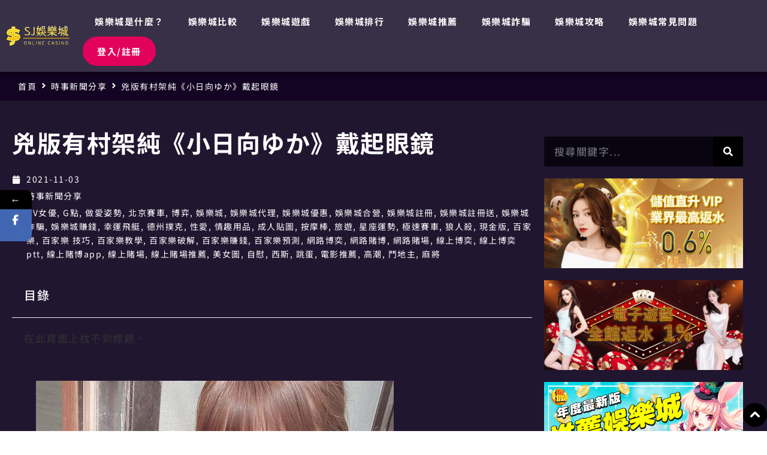

--- FILE ---
content_type: text/html; charset=UTF-8
request_url: https://casino365.tw/topics-880/
body_size: 27383
content:
<!doctype html><html lang="zh-TW"><head><meta charset="UTF-8"><meta name="viewport" content="width=device-width, initial-scale=1"><link rel="profile" href="https://gmpg.org/xfn/11"><style>form#stickyelements-form input::-moz-placeholder{
						color: #4F4F4F;
					} 
					form#stickyelements-form input::-ms-input-placeholder{
						color: #4F4F4F					} 
					form#stickyelements-form input::-webkit-input-placeholder{
						color: #4F4F4F					}
					form#stickyelements-form input::placeholder{
						color: #4F4F4F					}
					form#stickyelements-form textarea::placeholder {
						color: #4F4F4F					}
					form#stickyelements-form textarea::-moz-placeholder {
						color: #4F4F4F					}</style><meta name='robots' content='index, follow, max-image-preview:large, max-snippet:-1, max-video-preview:-1' /><style>img:is([sizes="auto" i], [sizes^="auto," i]) { contain-intrinsic-size: 3000px 1500px }</style><link media="all" href="https://casino365.tw/wp-content/cache/autoptimize/autoptimize_8edfed3a229f80468dcf83c65fd71f52.php" rel="stylesheet"><title>兇版有村架純《小日向ゆか》戴起眼鏡 - SJ娛樂城</title><meta name="description" content="圖片來自： @mogmog_yukappy) SJ娛樂城推薦評價網已超過10萬名玩家好評推薦！線上娛樂城遊戲包含：百家樂、彩票彩球、拉霸捕魚機、運彩投注、棋牌遊戲，線上信譽最優質的娛樂城品牌首選！" /><link rel="canonical" href="https://casino365.tw/topics-880/" /><meta property="og:locale" content="zh_TW" /><meta property="og:type" content="article" /><meta property="og:title" content="兇版有村架純《小日向ゆか》戴起眼鏡 - SJ娛樂城" /><meta property="og:description" content="圖片來自： @mogmog_yukappy) SJ娛樂城推薦評價網已超過10萬名玩家好評推薦！線上娛樂城遊戲包含：百家樂、彩票彩球、拉霸捕魚機、運彩投注、棋牌遊戲，線上信譽最優質的娛樂城品牌首選！" /><meta property="og:url" content="https://casino365.tw/topics-880/" /><meta property="og:site_name" content="SJ娛樂城｜全台最優惠的娛樂城註冊送15%體驗金" /><meta property="article:publisher" content="https://www.facebook.com/SJ%e5%a8%9b%e6%a8%82%e5%9f%8e-100875338937356" /><meta property="article:published_time" content="2021-11-03T09:17:45+00:00" /><meta property="article:modified_time" content="2021-11-11T17:33:36+00:00" /><meta property="og:image" content="https://images2.gamme.com.tw/news2/2021/58/45/pZqUoZ2Xj6SXqA.jpg" /><meta name="author" content="mango85911@gmail.com" /><meta name="twitter:label1" content="作者:" /><meta name="twitter:data1" content="mango85911@gmail.com" /><meta name="twitter:label2" content="預估閱讀時間" /><meta name="twitter:data2" content="4 分鐘" /><link rel='dns-prefetch' href='//www.googletagmanager.com' /><link rel='dns-prefetch' href='//fonts.googleapis.com' /><link rel="alternate" type="application/rss+xml" title="訂閱《SJ娛樂城｜全台最優惠的娛樂城註冊送15%體驗金》&raquo; 資訊提供" href="https://casino365.tw/feed/" /><link rel="alternate" type="application/rss+xml" title="訂閱《SJ娛樂城｜全台最優惠的娛樂城註冊送15%體驗金》&raquo; 留言的資訊提供" href="https://casino365.tw/comments/feed/" /><link rel='stylesheet' id='dashicons-css' href='https://casino365.tw/wp-includes/css/dashicons.min.css?ver=6.8.2' media='all' /><style id='global-styles-inline-css'>:root{--wp--preset--aspect-ratio--square: 1;--wp--preset--aspect-ratio--4-3: 4/3;--wp--preset--aspect-ratio--3-4: 3/4;--wp--preset--aspect-ratio--3-2: 3/2;--wp--preset--aspect-ratio--2-3: 2/3;--wp--preset--aspect-ratio--16-9: 16/9;--wp--preset--aspect-ratio--9-16: 9/16;--wp--preset--color--black: #000000;--wp--preset--color--cyan-bluish-gray: #abb8c3;--wp--preset--color--white: #ffffff;--wp--preset--color--pale-pink: #f78da7;--wp--preset--color--vivid-red: #cf2e2e;--wp--preset--color--luminous-vivid-orange: #ff6900;--wp--preset--color--luminous-vivid-amber: #fcb900;--wp--preset--color--light-green-cyan: #7bdcb5;--wp--preset--color--vivid-green-cyan: #00d084;--wp--preset--color--pale-cyan-blue: #8ed1fc;--wp--preset--color--vivid-cyan-blue: #0693e3;--wp--preset--color--vivid-purple: #9b51e0;--wp--preset--gradient--vivid-cyan-blue-to-vivid-purple: linear-gradient(135deg,rgba(6,147,227,1) 0%,rgb(155,81,224) 100%);--wp--preset--gradient--light-green-cyan-to-vivid-green-cyan: linear-gradient(135deg,rgb(122,220,180) 0%,rgb(0,208,130) 100%);--wp--preset--gradient--luminous-vivid-amber-to-luminous-vivid-orange: linear-gradient(135deg,rgba(252,185,0,1) 0%,rgba(255,105,0,1) 100%);--wp--preset--gradient--luminous-vivid-orange-to-vivid-red: linear-gradient(135deg,rgba(255,105,0,1) 0%,rgb(207,46,46) 100%);--wp--preset--gradient--very-light-gray-to-cyan-bluish-gray: linear-gradient(135deg,rgb(238,238,238) 0%,rgb(169,184,195) 100%);--wp--preset--gradient--cool-to-warm-spectrum: linear-gradient(135deg,rgb(74,234,220) 0%,rgb(151,120,209) 20%,rgb(207,42,186) 40%,rgb(238,44,130) 60%,rgb(251,105,98) 80%,rgb(254,248,76) 100%);--wp--preset--gradient--blush-light-purple: linear-gradient(135deg,rgb(255,206,236) 0%,rgb(152,150,240) 100%);--wp--preset--gradient--blush-bordeaux: linear-gradient(135deg,rgb(254,205,165) 0%,rgb(254,45,45) 50%,rgb(107,0,62) 100%);--wp--preset--gradient--luminous-dusk: linear-gradient(135deg,rgb(255,203,112) 0%,rgb(199,81,192) 50%,rgb(65,88,208) 100%);--wp--preset--gradient--pale-ocean: linear-gradient(135deg,rgb(255,245,203) 0%,rgb(182,227,212) 50%,rgb(51,167,181) 100%);--wp--preset--gradient--electric-grass: linear-gradient(135deg,rgb(202,248,128) 0%,rgb(113,206,126) 100%);--wp--preset--gradient--midnight: linear-gradient(135deg,rgb(2,3,129) 0%,rgb(40,116,252) 100%);--wp--preset--font-size--small: 13px;--wp--preset--font-size--medium: 20px;--wp--preset--font-size--large: 36px;--wp--preset--font-size--x-large: 42px;--wp--preset--spacing--20: 0.44rem;--wp--preset--spacing--30: 0.67rem;--wp--preset--spacing--40: 1rem;--wp--preset--spacing--50: 1.5rem;--wp--preset--spacing--60: 2.25rem;--wp--preset--spacing--70: 3.38rem;--wp--preset--spacing--80: 5.06rem;--wp--preset--shadow--natural: 6px 6px 9px rgba(0, 0, 0, 0.2);--wp--preset--shadow--deep: 12px 12px 50px rgba(0, 0, 0, 0.4);--wp--preset--shadow--sharp: 6px 6px 0px rgba(0, 0, 0, 0.2);--wp--preset--shadow--outlined: 6px 6px 0px -3px rgba(255, 255, 255, 1), 6px 6px rgba(0, 0, 0, 1);--wp--preset--shadow--crisp: 6px 6px 0px rgba(0, 0, 0, 1);}:root { --wp--style--global--content-size: 800px;--wp--style--global--wide-size: 1200px; }:where(body) { margin: 0; }.wp-site-blocks > .alignleft { float: left; margin-right: 2em; }.wp-site-blocks > .alignright { float: right; margin-left: 2em; }.wp-site-blocks > .aligncenter { justify-content: center; margin-left: auto; margin-right: auto; }:where(.wp-site-blocks) > * { margin-block-start: 24px; margin-block-end: 0; }:where(.wp-site-blocks) > :first-child { margin-block-start: 0; }:where(.wp-site-blocks) > :last-child { margin-block-end: 0; }:root { --wp--style--block-gap: 24px; }:root :where(.is-layout-flow) > :first-child{margin-block-start: 0;}:root :where(.is-layout-flow) > :last-child{margin-block-end: 0;}:root :where(.is-layout-flow) > *{margin-block-start: 24px;margin-block-end: 0;}:root :where(.is-layout-constrained) > :first-child{margin-block-start: 0;}:root :where(.is-layout-constrained) > :last-child{margin-block-end: 0;}:root :where(.is-layout-constrained) > *{margin-block-start: 24px;margin-block-end: 0;}:root :where(.is-layout-flex){gap: 24px;}:root :where(.is-layout-grid){gap: 24px;}.is-layout-flow > .alignleft{float: left;margin-inline-start: 0;margin-inline-end: 2em;}.is-layout-flow > .alignright{float: right;margin-inline-start: 2em;margin-inline-end: 0;}.is-layout-flow > .aligncenter{margin-left: auto !important;margin-right: auto !important;}.is-layout-constrained > .alignleft{float: left;margin-inline-start: 0;margin-inline-end: 2em;}.is-layout-constrained > .alignright{float: right;margin-inline-start: 2em;margin-inline-end: 0;}.is-layout-constrained > .aligncenter{margin-left: auto !important;margin-right: auto !important;}.is-layout-constrained > :where(:not(.alignleft):not(.alignright):not(.alignfull)){max-width: var(--wp--style--global--content-size);margin-left: auto !important;margin-right: auto !important;}.is-layout-constrained > .alignwide{max-width: var(--wp--style--global--wide-size);}body .is-layout-flex{display: flex;}.is-layout-flex{flex-wrap: wrap;align-items: center;}.is-layout-flex > :is(*, div){margin: 0;}body .is-layout-grid{display: grid;}.is-layout-grid > :is(*, div){margin: 0;}body{padding-top: 0px;padding-right: 0px;padding-bottom: 0px;padding-left: 0px;}a:where(:not(.wp-element-button)){text-decoration: underline;}:root :where(.wp-element-button, .wp-block-button__link){background-color: #32373c;border-width: 0;color: #fff;font-family: inherit;font-size: inherit;line-height: inherit;padding: calc(0.667em + 2px) calc(1.333em + 2px);text-decoration: none;}.has-black-color{color: var(--wp--preset--color--black) !important;}.has-cyan-bluish-gray-color{color: var(--wp--preset--color--cyan-bluish-gray) !important;}.has-white-color{color: var(--wp--preset--color--white) !important;}.has-pale-pink-color{color: var(--wp--preset--color--pale-pink) !important;}.has-vivid-red-color{color: var(--wp--preset--color--vivid-red) !important;}.has-luminous-vivid-orange-color{color: var(--wp--preset--color--luminous-vivid-orange) !important;}.has-luminous-vivid-amber-color{color: var(--wp--preset--color--luminous-vivid-amber) !important;}.has-light-green-cyan-color{color: var(--wp--preset--color--light-green-cyan) !important;}.has-vivid-green-cyan-color{color: var(--wp--preset--color--vivid-green-cyan) !important;}.has-pale-cyan-blue-color{color: var(--wp--preset--color--pale-cyan-blue) !important;}.has-vivid-cyan-blue-color{color: var(--wp--preset--color--vivid-cyan-blue) !important;}.has-vivid-purple-color{color: var(--wp--preset--color--vivid-purple) !important;}.has-black-background-color{background-color: var(--wp--preset--color--black) !important;}.has-cyan-bluish-gray-background-color{background-color: var(--wp--preset--color--cyan-bluish-gray) !important;}.has-white-background-color{background-color: var(--wp--preset--color--white) !important;}.has-pale-pink-background-color{background-color: var(--wp--preset--color--pale-pink) !important;}.has-vivid-red-background-color{background-color: var(--wp--preset--color--vivid-red) !important;}.has-luminous-vivid-orange-background-color{background-color: var(--wp--preset--color--luminous-vivid-orange) !important;}.has-luminous-vivid-amber-background-color{background-color: var(--wp--preset--color--luminous-vivid-amber) !important;}.has-light-green-cyan-background-color{background-color: var(--wp--preset--color--light-green-cyan) !important;}.has-vivid-green-cyan-background-color{background-color: var(--wp--preset--color--vivid-green-cyan) !important;}.has-pale-cyan-blue-background-color{background-color: var(--wp--preset--color--pale-cyan-blue) !important;}.has-vivid-cyan-blue-background-color{background-color: var(--wp--preset--color--vivid-cyan-blue) !important;}.has-vivid-purple-background-color{background-color: var(--wp--preset--color--vivid-purple) !important;}.has-black-border-color{border-color: var(--wp--preset--color--black) !important;}.has-cyan-bluish-gray-border-color{border-color: var(--wp--preset--color--cyan-bluish-gray) !important;}.has-white-border-color{border-color: var(--wp--preset--color--white) !important;}.has-pale-pink-border-color{border-color: var(--wp--preset--color--pale-pink) !important;}.has-vivid-red-border-color{border-color: var(--wp--preset--color--vivid-red) !important;}.has-luminous-vivid-orange-border-color{border-color: var(--wp--preset--color--luminous-vivid-orange) !important;}.has-luminous-vivid-amber-border-color{border-color: var(--wp--preset--color--luminous-vivid-amber) !important;}.has-light-green-cyan-border-color{border-color: var(--wp--preset--color--light-green-cyan) !important;}.has-vivid-green-cyan-border-color{border-color: var(--wp--preset--color--vivid-green-cyan) !important;}.has-pale-cyan-blue-border-color{border-color: var(--wp--preset--color--pale-cyan-blue) !important;}.has-vivid-cyan-blue-border-color{border-color: var(--wp--preset--color--vivid-cyan-blue) !important;}.has-vivid-purple-border-color{border-color: var(--wp--preset--color--vivid-purple) !important;}.has-vivid-cyan-blue-to-vivid-purple-gradient-background{background: var(--wp--preset--gradient--vivid-cyan-blue-to-vivid-purple) !important;}.has-light-green-cyan-to-vivid-green-cyan-gradient-background{background: var(--wp--preset--gradient--light-green-cyan-to-vivid-green-cyan) !important;}.has-luminous-vivid-amber-to-luminous-vivid-orange-gradient-background{background: var(--wp--preset--gradient--luminous-vivid-amber-to-luminous-vivid-orange) !important;}.has-luminous-vivid-orange-to-vivid-red-gradient-background{background: var(--wp--preset--gradient--luminous-vivid-orange-to-vivid-red) !important;}.has-very-light-gray-to-cyan-bluish-gray-gradient-background{background: var(--wp--preset--gradient--very-light-gray-to-cyan-bluish-gray) !important;}.has-cool-to-warm-spectrum-gradient-background{background: var(--wp--preset--gradient--cool-to-warm-spectrum) !important;}.has-blush-light-purple-gradient-background{background: var(--wp--preset--gradient--blush-light-purple) !important;}.has-blush-bordeaux-gradient-background{background: var(--wp--preset--gradient--blush-bordeaux) !important;}.has-luminous-dusk-gradient-background{background: var(--wp--preset--gradient--luminous-dusk) !important;}.has-pale-ocean-gradient-background{background: var(--wp--preset--gradient--pale-ocean) !important;}.has-electric-grass-gradient-background{background: var(--wp--preset--gradient--electric-grass) !important;}.has-midnight-gradient-background{background: var(--wp--preset--gradient--midnight) !important;}.has-small-font-size{font-size: var(--wp--preset--font-size--small) !important;}.has-medium-font-size{font-size: var(--wp--preset--font-size--medium) !important;}.has-large-font-size{font-size: var(--wp--preset--font-size--large) !important;}.has-x-large-font-size{font-size: var(--wp--preset--font-size--x-large) !important;}
:root :where(.wp-block-pullquote){font-size: 1.5em;line-height: 1.6;}</style><link rel='stylesheet' id='elementor-post-6-css' href='https://casino365.tw/wp-content/uploads/elementor/css/post-6.css?ver=1755097079' media='all' /><link rel='stylesheet' id='jet-blocks-css' href='https://casino365.tw/wp-content/uploads/elementor/css/custom-jet-blocks.css?ver=1.3.10' media='all' /><link rel='stylesheet' id='elementor-post-16306-css' href='https://casino365.tw/wp-content/uploads/elementor/css/post-16306.css?ver=1755097079' media='all' /><link rel='stylesheet' id='elementor-post-16314-css' href='https://casino365.tw/wp-content/uploads/elementor/css/post-16314.css?ver=1755097079' media='all' /><link rel='stylesheet' id='elementor-post-16576-css' href='https://casino365.tw/wp-content/uploads/elementor/css/post-16576.css?ver=1755097127' media='all' /><link rel='stylesheet' id='mystickyelements-google-fonts-css' href='https://fonts.googleapis.com/css?family=Poppins%3A400%2C500%2C600%2C700&#038;ver=6.8.2' media='all' /><link rel='stylesheet' id='elementor-gf-local-notosanstc-css' href='https://casino365.tw/wp-content/uploads/elementor/google-fonts/css/notosanstc.css?ver=1753081516' media='all' /> <script src="https://casino365.tw/wp-includes/js/jquery/jquery.min.js?ver=3.7.1" id="jquery-core-js"></script> <script id="seo-automated-link-building-js-extra">var seoAutomatedLinkBuilding = {"ajaxUrl":"https:\/\/casino365.tw\/wp-admin\/admin-ajax.php"};</script> 
 <script defer='defer' src="https://www.googletagmanager.com/gtag/js?id=GT-KVFSR2B7" id="google_gtagjs-js" async></script> <script id="google_gtagjs-js-after">window.dataLayer = window.dataLayer || [];function gtag(){dataLayer.push(arguments);}
gtag("set","linker",{"domains":["casino365.tw"]});
gtag("js", new Date());
gtag("set", "developer_id.dZTNiMT", true);
gtag("config", "GT-KVFSR2B7");
 window._googlesitekit = window._googlesitekit || {}; window._googlesitekit.throttledEvents = []; window._googlesitekit.gtagEvent = (name, data) => { var key = JSON.stringify( { name, data } ); if ( !! window._googlesitekit.throttledEvents[ key ] ) { return; } window._googlesitekit.throttledEvents[ key ] = true; setTimeout( () => { delete window._googlesitekit.throttledEvents[ key ]; }, 5 ); gtag( "event", name, { ...data, event_source: "site-kit" } ); };</script> <link rel="https://api.w.org/" href="https://casino365.tw/wp-json/" /><link rel="alternate" title="JSON" type="application/json" href="https://casino365.tw/wp-json/wp/v2/posts/12500" /><link rel="EditURI" type="application/rsd+xml" title="RSD" href="https://casino365.tw/xmlrpc.php?rsd" /><meta name="generator" content="WordPress 6.8.2" /><link rel='shortlink' href='https://casino365.tw/?p=12500' /><link rel="alternate" title="oEmbed (JSON)" type="application/json+oembed" href="https://casino365.tw/wp-json/oembed/1.0/embed?url=https%3A%2F%2Fcasino365.tw%2Ftopics-880%2F" /><link rel="alternate" title="oEmbed (XML)" type="text/xml+oembed" href="https://casino365.tw/wp-json/oembed/1.0/embed?url=https%3A%2F%2Fcasino365.tw%2Ftopics-880%2F&#038;format=xml" /> <script type="text/javascript">( function () {
                window.lae_fs = { can_use_premium_code: false};
            } )();</script> <meta name="generator" content="Site Kit by Google 1.159.0" /><script async src="https://pagead2.googlesyndication.com/pagead/js/adsbygoogle.js?client=ca-pub-5851502685130569"
     crossorigin="anonymous"></script> <meta name="google-adsense-platform-account" content="ca-host-pub-2644536267352236"><meta name="google-adsense-platform-domain" content="sitekit.withgoogle.com"><meta name="generator" content="Elementor 3.31.2; features: e_font_icon_svg, additional_custom_breakpoints, e_element_cache; settings: css_print_method-external, google_font-enabled, font_display-auto"><style>.e-con.e-parent:nth-of-type(n+4):not(.e-lazyloaded):not(.e-no-lazyload),
				.e-con.e-parent:nth-of-type(n+4):not(.e-lazyloaded):not(.e-no-lazyload) * {
					background-image: none !important;
				}
				@media screen and (max-height: 1024px) {
					.e-con.e-parent:nth-of-type(n+3):not(.e-lazyloaded):not(.e-no-lazyload),
					.e-con.e-parent:nth-of-type(n+3):not(.e-lazyloaded):not(.e-no-lazyload) * {
						background-image: none !important;
					}
				}
				@media screen and (max-height: 640px) {
					.e-con.e-parent:nth-of-type(n+2):not(.e-lazyloaded):not(.e-no-lazyload),
					.e-con.e-parent:nth-of-type(n+2):not(.e-lazyloaded):not(.e-no-lazyload) * {
						background-image: none !important;
					}
				}</style><style type="text/css">.broken_link, a.broken_link {
	text-decoration: line-through;
}</style><link rel="icon" href="https://casino365.tw/wp-content/uploads/2022/10/cropped-SJ娛樂城logo2-1-32x32.png" sizes="32x32" /><link rel="icon" href="https://casino365.tw/wp-content/uploads/2022/10/cropped-SJ娛樂城logo2-1-192x192.png" sizes="192x192" /><link rel="apple-touch-icon" href="https://casino365.tw/wp-content/uploads/2022/10/cropped-SJ娛樂城logo2-1-180x180.png" /><meta name="msapplication-TileImage" content="https://casino365.tw/wp-content/uploads/2022/10/cropped-SJ娛樂城logo2-1-270x270.png" /> <style></style></head><body class="wp-singular post-template-default single single-post postid-12500 single-format-standard wp-custom-logo wp-embed-responsive wp-theme-hello-elementor theme-default jet-desktop-menu-active elementor-default elementor-kit-6 elementor-page-16576"> <a class="skip-link screen-reader-text" href="#content">跳至主要內容</a><header data-elementor-type="header" data-elementor-id="16306" class="elementor elementor-16306 elementor-location-header" data-elementor-post-type="elementor_library"><header class="elementor-section elementor-top-section elementor-element elementor-element-3839010 elementor-section-boxed elementor-section-height-default elementor-section-height-default" data-id="3839010" data-element_type="section" data-settings="{&quot;jet_parallax_layout_list&quot;:[],&quot;background_background&quot;:&quot;classic&quot;,&quot;sticky&quot;:&quot;top&quot;,&quot;sticky_on&quot;:[&quot;desktop&quot;,&quot;tablet&quot;,&quot;mobile&quot;],&quot;sticky_offset&quot;:0,&quot;sticky_effects_offset&quot;:0,&quot;sticky_anchor_link_offset&quot;:0}"><div class="elementor-container elementor-column-gap-default"><div class="elementor-column elementor-col-50 elementor-top-column elementor-element elementor-element-cc16e06" data-id="cc16e06" data-element_type="column"><div class="elementor-widget-wrap elementor-element-populated"><div class="elementor-element elementor-element-abc851e elementor-widget elementor-widget-theme-site-logo elementor-widget-image" data-id="abc851e" data-element_type="widget" data-widget_type="theme-site-logo.default"> <a href="https://casino365.tw"> <img fetchpriority="high" width="728" height="227" src="https://casino365.tw/wp-content/uploads/2021/06/SJ娛樂城排行.png" class="attachment-full size-full wp-image-16342" alt="" srcset="https://casino365.tw/wp-content/uploads/2021/06/SJ娛樂城排行.png 728w, https://casino365.tw/wp-content/uploads/2021/06/SJ娛樂城排行-300x94.png 300w" sizes="(max-width: 728px) 100vw, 728px" /> </a></div></div></div><div class="elementor-column elementor-col-50 elementor-top-column elementor-element elementor-element-b4e91fe" data-id="b4e91fe" data-element_type="column"><div class="elementor-widget-wrap elementor-element-populated"><div class="elementor-element elementor-element-847b828 elementor-nav-menu--stretch elementor-widget__width-auto elementor-nav-menu__text-align-center elementor-nav-menu--dropdown-tablet elementor-nav-menu--toggle elementor-nav-menu--burger elementor-widget elementor-widget-nav-menu" data-id="847b828" data-element_type="widget" data-settings="{&quot;submenu_icon&quot;:{&quot;value&quot;:&quot;&lt;svg class=\&quot;fa-svg-chevron-down e-font-icon-svg e-fas-chevron-down\&quot; viewBox=\&quot;0 0 448 512\&quot; xmlns=\&quot;http:\/\/www.w3.org\/2000\/svg\&quot;&gt;&lt;path d=\&quot;M207.029 381.476L12.686 187.132c-9.373-9.373-9.373-24.569 0-33.941l22.667-22.667c9.357-9.357 24.522-9.375 33.901-.04L224 284.505l154.745-154.021c9.379-9.335 24.544-9.317 33.901.04l22.667 22.667c9.373 9.373 9.373 24.569 0 33.941L240.971 381.476c-9.373 9.372-24.569 9.372-33.942 0z\&quot;&gt;&lt;\/path&gt;&lt;\/svg&gt;&quot;,&quot;library&quot;:&quot;fa-solid&quot;},&quot;full_width&quot;:&quot;stretch&quot;,&quot;layout&quot;:&quot;horizontal&quot;,&quot;toggle&quot;:&quot;burger&quot;}" data-widget_type="nav-menu.default"><nav aria-label="選單" class="elementor-nav-menu--main elementor-nav-menu__container elementor-nav-menu--layout-horizontal e--pointer-text e--animation-grow"><ul id="menu-1-847b828" class="elementor-nav-menu"><li class="menu-item menu-item-type-custom menu-item-object-custom menu-item-home menu-item-16602"><a href="https://casino365.tw/#casinowhat" class="elementor-item elementor-item-anchor">娛樂城是什麼？</a></li><li class="menu-item menu-item-type-custom menu-item-object-custom menu-item-home menu-item-16431"><a href="https://casino365.tw/#whatcasino" class="elementor-item elementor-item-anchor">娛樂城比較</a></li><li class="menu-item menu-item-type-custom menu-item-object-custom menu-item-home menu-item-16430"><a href="https://casino365.tw/#game" class="elementor-item elementor-item-anchor">娛樂城遊戲</a></li><li class="menu-item menu-item-type-custom menu-item-object-custom menu-item-home menu-item-16424"><a href="https://casino365.tw/#rank" class="elementor-item elementor-item-anchor">娛樂城排行</a></li><li class="menu-item menu-item-type-custom menu-item-object-custom menu-item-16426"><a href="https://casino365.tw/casino-ranking/" class="elementor-item">娛樂城推薦</a></li><li class="menu-item menu-item-type-custom menu-item-object-custom menu-item-16903"><a href="https://casino365.tw/casino-scam/" class="elementor-item">娛樂城詐騙</a></li><li class="menu-item menu-item-type-custom menu-item-object-custom menu-item-16575"><a href="https://casino365.tw/blogs/" class="elementor-item">娛樂城攻略</a></li><li class="menu-item menu-item-type-custom menu-item-object-custom menu-item-home menu-item-16425"><a href="https://casino365.tw/#faq" class="elementor-item elementor-item-anchor">娛樂城常見問題</a></li></ul></nav><div class="elementor-menu-toggle" role="button" tabindex="0" aria-label="選單切換" aria-expanded="false"> <svg aria-hidden="true" role="presentation" class="elementor-menu-toggle__icon--open e-font-icon-svg e-eicon-menu-bar" viewBox="0 0 1000 1000" xmlns="http://www.w3.org/2000/svg"><path d="M104 333H896C929 333 958 304 958 271S929 208 896 208H104C71 208 42 237 42 271S71 333 104 333ZM104 583H896C929 583 958 554 958 521S929 458 896 458H104C71 458 42 487 42 521S71 583 104 583ZM104 833H896C929 833 958 804 958 771S929 708 896 708H104C71 708 42 737 42 771S71 833 104 833Z"></path></svg><svg aria-hidden="true" role="presentation" class="elementor-menu-toggle__icon--close e-font-icon-svg e-eicon-close" viewBox="0 0 1000 1000" xmlns="http://www.w3.org/2000/svg"><path d="M742 167L500 408 258 167C246 154 233 150 217 150 196 150 179 158 167 167 154 179 150 196 150 212 150 229 154 242 171 254L408 500 167 742C138 771 138 800 167 829 196 858 225 858 254 829L496 587 738 829C750 842 767 846 783 846 800 846 817 842 829 829 842 817 846 804 846 783 846 767 842 750 829 737L588 500 833 258C863 229 863 200 833 171 804 137 775 137 742 167Z"></path></svg></div><nav class="elementor-nav-menu--dropdown elementor-nav-menu__container" aria-hidden="true"><ul id="menu-2-847b828" class="elementor-nav-menu"><li class="menu-item menu-item-type-custom menu-item-object-custom menu-item-home menu-item-16602"><a href="https://casino365.tw/#casinowhat" class="elementor-item elementor-item-anchor" tabindex="-1">娛樂城是什麼？</a></li><li class="menu-item menu-item-type-custom menu-item-object-custom menu-item-home menu-item-16431"><a href="https://casino365.tw/#whatcasino" class="elementor-item elementor-item-anchor" tabindex="-1">娛樂城比較</a></li><li class="menu-item menu-item-type-custom menu-item-object-custom menu-item-home menu-item-16430"><a href="https://casino365.tw/#game" class="elementor-item elementor-item-anchor" tabindex="-1">娛樂城遊戲</a></li><li class="menu-item menu-item-type-custom menu-item-object-custom menu-item-home menu-item-16424"><a href="https://casino365.tw/#rank" class="elementor-item elementor-item-anchor" tabindex="-1">娛樂城排行</a></li><li class="menu-item menu-item-type-custom menu-item-object-custom menu-item-16426"><a href="https://casino365.tw/casino-ranking/" class="elementor-item" tabindex="-1">娛樂城推薦</a></li><li class="menu-item menu-item-type-custom menu-item-object-custom menu-item-16903"><a href="https://casino365.tw/casino-scam/" class="elementor-item" tabindex="-1">娛樂城詐騙</a></li><li class="menu-item menu-item-type-custom menu-item-object-custom menu-item-16575"><a href="https://casino365.tw/blogs/" class="elementor-item" tabindex="-1">娛樂城攻略</a></li><li class="menu-item menu-item-type-custom menu-item-object-custom menu-item-home menu-item-16425"><a href="https://casino365.tw/#faq" class="elementor-item elementor-item-anchor" tabindex="-1">娛樂城常見問題</a></li></ul></nav></div><div class="elementor-element elementor-element-678d70b elementor-widget__width-auto elementor-hidden-mobile elementor-widget elementor-widget-button" data-id="678d70b" data-element_type="widget" data-widget_type="button.default"> <a class="elementor-button elementor-button-link elementor-size-sm elementor-animation-bob" href="https://b88.ala8.net/" target="_blank"> <span class="elementor-button-content-wrapper"> <span class="elementor-button-text">登入/註冊</span> </span> </a></div><div class="elementor-element elementor-element-3eea5b4 elementor-view-stacked elementor-widget__width-auto elementor-fixed elementor-shape-circle elementor-widget elementor-widget-icon" data-id="3eea5b4" data-element_type="widget" data-settings="{&quot;_position&quot;:&quot;fixed&quot;}" data-widget_type="icon.default"><div class="elementor-icon-wrapper"> <a class="elementor-icon elementor-animation-shrink" href="#TOP"> <svg xmlns="http://www.w3.org/2000/svg" id="&#x5716;&#x5C64;_1" data-name="&#x5716;&#x5C64; 1" viewBox="0 0 250 250"><defs><style>.cls-1{fill:#fff;}</style></defs><path d="M124.56,3.9C58.06,4,3.86,58.39,3.89,125.07s54.3,121,120.8,121c67.09,0,121.46-54.15,121.42-120.89A121.28,121.28,0,0,0,124.56,3.9Z"></path><path class="cls-1" d="M186.4,133.77c-17.65-17.76-34.1-34.21-50.3-50.3-7-7-15.15-7-22.23,0-16.38,16.28-33.31,33.2-50.29,50.29-6.41,6.45-6.71,15.16-.75,21.21s14.68,5.85,21.2-.46c4.62-4.47,9.19-9.08,13.61-13.55l2.13-2.14c6.78-6.84,13.54-13.68,20.55-20.78l4.55-4.6,2.35,2.36c12.63,12.66,25.68,25.75,38.6,38.56a16.19,16.19,0,0,0,11.33,5.13,15,15,0,0,0,14.4-14.23C191.61,141.2,189.82,137.21,186.4,133.77Z"></path></svg> </a></div></div></div></div></div></header></header><div data-elementor-type="single-post" data-elementor-id="16576" class="elementor elementor-16576 elementor-location-single post-12500 post type-post status-publish format-standard hentry category-news tag-av-actress tag-g-point tag-sex-position tag-racecar tag-game tag-casino tag-agent tag-discount tag-joint-venture tag-register tag-register-send tag-casino-scam tag-casino-money tag-speedboat tag-texaspoker tag-sexy tag-sex-toys tag-adult-stickers tag-massage-stick tag-travel tag-horoscope tag-speedcar tag-werewolf tag-cash-version tag-baccarat tag-baccarat-skills tag-baccarat-teaching tag-baccarat-crack tag-baccarat-makes-money tag-baccarat-forecast tag-online-games tag-online-gambling tag-online-casino tag-online-game tag-games-ptt tag-casino-app tag-online-casinos tag-casino-recommendation tag-beauty-picture tag-masturbate tag-sex tag-vibrating-egg tag-movies tag-climax tag-fightlandload tag-mahjong" data-elementor-post-type="elementor_library"><section class="elementor-section elementor-top-section elementor-element elementor-element-ffc183f elementor-section-boxed elementor-section-height-default elementor-section-height-default" data-id="ffc183f" data-element_type="section" data-settings="{&quot;jet_parallax_layout_list&quot;:[],&quot;background_background&quot;:&quot;classic&quot;}"><div class="elementor-container elementor-column-gap-default"><div class="elementor-column elementor-col-100 elementor-top-column elementor-element elementor-element-f881b1a" data-id="f881b1a" data-element_type="column"><div class="elementor-widget-wrap elementor-element-populated"><div class="elementor-element elementor-element-ac55335 elementor-widget elementor-widget-jet-breadcrumbs" data-id="ac55335" data-element_type="widget" data-widget_type="jet-breadcrumbs.default"><div class="elementor-widget-container"><div class="elementor-jet-breadcrumbs jet-blocks"><div class="jet-breadcrumbs"><div class="jet-breadcrumbs__content"><div class="jet-breadcrumbs__wrap"><div class="jet-breadcrumbs__item"><a href="https://casino365.tw/" class="jet-breadcrumbs__item-link is-home" rel="home" title="首頁">首頁</a></div><div class="jet-breadcrumbs__item"><div class="jet-breadcrumbs__item-sep"><span class="jet-blocks-icon"><svg aria-hidden="true" class="e-font-icon-svg e-fas-angle-right" viewBox="0 0 256 512" xmlns="http://www.w3.org/2000/svg"><path d="M224.3 273l-136 136c-9.4 9.4-24.6 9.4-33.9 0l-22.6-22.6c-9.4-9.4-9.4-24.6 0-33.9l96.4-96.4-96.4-96.4c-9.4-9.4-9.4-24.6 0-33.9L54.3 103c9.4-9.4 24.6-9.4 33.9 0l136 136c9.5 9.4 9.5 24.6.1 34z"></path></svg></span></div></div><div class="jet-breadcrumbs__item"><a href="https://casino365.tw/category/news/" class="jet-breadcrumbs__item-link" rel="tag" title="時事新聞分享">時事新聞分享</a></div><div class="jet-breadcrumbs__item"><div class="jet-breadcrumbs__item-sep"><span class="jet-blocks-icon"><svg aria-hidden="true" class="e-font-icon-svg e-fas-angle-right" viewBox="0 0 256 512" xmlns="http://www.w3.org/2000/svg"><path d="M224.3 273l-136 136c-9.4 9.4-24.6 9.4-33.9 0l-22.6-22.6c-9.4-9.4-9.4-24.6 0-33.9l96.4-96.4-96.4-96.4c-9.4-9.4-9.4-24.6 0-33.9L54.3 103c9.4-9.4 24.6-9.4 33.9 0l136 136c9.5 9.4 9.5 24.6.1 34z"></path></svg></span></div></div><div class="jet-breadcrumbs__item"><span class="jet-breadcrumbs__item-target">兇版有村架純《小日向ゆか》戴起眼鏡</span></div></div></div></div></div></div></div></div></div></div></section><section class="elementor-section elementor-top-section elementor-element elementor-element-b9b5f36 elementor-section-stretched elementor-section-boxed elementor-section-height-default elementor-section-height-default" data-id="b9b5f36" data-element_type="section" data-settings="{&quot;jet_parallax_layout_list&quot;:[],&quot;background_background&quot;:&quot;classic&quot;,&quot;stretch_section&quot;:&quot;section-stretched&quot;}"><div class="elementor-container elementor-column-gap-wide"><div class="elementor-column elementor-col-50 elementor-top-column elementor-element elementor-element-9013fd1" data-id="9013fd1" data-element_type="column"><div class="elementor-widget-wrap elementor-element-populated"><div class="elementor-element elementor-element-70fae32 elementor-widget elementor-widget-theme-post-title elementor-page-title elementor-widget-heading" data-id="70fae32" data-element_type="widget" data-widget_type="theme-post-title.default"><h1 class="elementor-heading-title elementor-size-default">兇版有村架純《小日向ゆか》戴起眼鏡</h1></div><div class="elementor-element elementor-element-af9afae elementor-widget elementor-widget-post-info" data-id="af9afae" data-element_type="widget" data-widget_type="post-info.default"><ul class="elementor-icon-list-items elementor-post-info"><li class="elementor-icon-list-item elementor-repeater-item-5f70571" > <a href="https://casino365.tw/2021/11/03/"> <span class="elementor-icon-list-icon"> <svg aria-hidden="true" class="e-font-icon-svg e-fas-calendar" viewBox="0 0 448 512" xmlns="http://www.w3.org/2000/svg"><path d="M12 192h424c6.6 0 12 5.4 12 12v260c0 26.5-21.5 48-48 48H48c-26.5 0-48-21.5-48-48V204c0-6.6 5.4-12 12-12zm436-44v-36c0-26.5-21.5-48-48-48h-48V12c0-6.6-5.4-12-12-12h-40c-6.6 0-12 5.4-12 12v52H160V12c0-6.6-5.4-12-12-12h-40c-6.6 0-12 5.4-12 12v52H48C21.5 64 0 85.5 0 112v36c0 6.6 5.4 12 12 12h424c6.6 0 12-5.4 12-12z"></path></svg> </span> <span class="elementor-icon-list-text elementor-post-info__item elementor-post-info__item--type-date"> <time>2021-11-03</time> </span> </a></li><li class="elementor-icon-list-item elementor-repeater-item-4f08d63" > <span class="elementor-icon-list-icon"> <svg aria-hidden="true" class="e-font-icon-svg e-fas-folder-open" viewBox="0 0 576 512" xmlns="http://www.w3.org/2000/svg"><path d="M572.694 292.093L500.27 416.248A63.997 63.997 0 0 1 444.989 448H45.025c-18.523 0-30.064-20.093-20.731-36.093l72.424-124.155A64 64 0 0 1 152 256h399.964c18.523 0 30.064 20.093 20.73 36.093zM152 224h328v-48c0-26.51-21.49-48-48-48H272l-64-64H48C21.49 64 0 85.49 0 112v278.046l69.077-118.418C86.214 242.25 117.989 224 152 224z"></path></svg> </span> <span class="elementor-icon-list-text elementor-post-info__item elementor-post-info__item--type-terms"> <span class="elementor-post-info__terms-list"> <a href="https://casino365.tw/category/news/" class="elementor-post-info__terms-list-item">時事新聞分享</a> </span> </span></li><li class="elementor-icon-list-item elementor-repeater-item-1ce6078" > <span class="elementor-icon-list-icon"> <svg aria-hidden="true" class="e-font-icon-svg e-fas-tags" viewBox="0 0 640 512" xmlns="http://www.w3.org/2000/svg"><path d="M497.941 225.941L286.059 14.059A48 48 0 0 0 252.118 0H48C21.49 0 0 21.49 0 48v204.118a48 48 0 0 0 14.059 33.941l211.882 211.882c18.744 18.745 49.136 18.746 67.882 0l204.118-204.118c18.745-18.745 18.745-49.137 0-67.882zM112 160c-26.51 0-48-21.49-48-48s21.49-48 48-48 48 21.49 48 48-21.49 48-48 48zm513.941 133.823L421.823 497.941c-18.745 18.745-49.137 18.745-67.882 0l-.36-.36L527.64 323.522c16.999-16.999 26.36-39.6 26.36-63.64s-9.362-46.641-26.36-63.64L331.397 0h48.721a48 48 0 0 1 33.941 14.059l211.882 211.882c18.745 18.745 18.745 49.137 0 67.882z"></path></svg> </span> <span class="elementor-icon-list-text elementor-post-info__item elementor-post-info__item--type-terms"> <span class="elementor-post-info__terms-list"> <a href="https://casino365.tw/tag/av-actress/" class="elementor-post-info__terms-list-item">AV女優</a>, <a href="https://casino365.tw/tag/g-point/" class="elementor-post-info__terms-list-item">G點</a>, <a href="https://casino365.tw/tag/sex-position/" class="elementor-post-info__terms-list-item">做愛姿勢</a>, <a href="https://casino365.tw/tag/racecar/" class="elementor-post-info__terms-list-item">北京賽車</a>, <a href="https://casino365.tw/tag/game/" class="elementor-post-info__terms-list-item">博弈</a>, <a href="https://casino365.tw/tag/casino/" class="elementor-post-info__terms-list-item">娛樂城</a>, <a href="https://casino365.tw/tag/agent/" class="elementor-post-info__terms-list-item">娛樂城代理</a>, <a href="https://casino365.tw/tag/discount/" class="elementor-post-info__terms-list-item">娛樂城優惠</a>, <a href="https://casino365.tw/tag/joint-venture/" class="elementor-post-info__terms-list-item">娛樂城合營</a>, <a href="https://casino365.tw/tag/register/" class="elementor-post-info__terms-list-item">娛樂城註冊</a>, <a href="https://casino365.tw/tag/register-send/" class="elementor-post-info__terms-list-item">娛樂城註冊送</a>, <a href="https://casino365.tw/tag/casino-scam/" class="elementor-post-info__terms-list-item">娛樂城詐騙</a>, <a href="https://casino365.tw/tag/casino-money/" class="elementor-post-info__terms-list-item">娛樂城賺錢</a>, <a href="https://casino365.tw/tag/speedboat/" class="elementor-post-info__terms-list-item">幸運飛艇</a>, <a href="https://casino365.tw/tag/texaspoker/" class="elementor-post-info__terms-list-item">德州撲克</a>, <a href="https://casino365.tw/tag/sexy/" class="elementor-post-info__terms-list-item">性愛</a>, <a href="https://casino365.tw/tag/sex-toys/" class="elementor-post-info__terms-list-item">情趣用品</a>, <a href="https://casino365.tw/tag/adult-stickers/" class="elementor-post-info__terms-list-item">成人貼圖</a>, <a href="https://casino365.tw/tag/massage-stick/" class="elementor-post-info__terms-list-item">按摩棒</a>, <a href="https://casino365.tw/tag/travel/" class="elementor-post-info__terms-list-item">旅遊</a>, <a href="https://casino365.tw/tag/horoscope/" class="elementor-post-info__terms-list-item">星座運勢</a>, <a href="https://casino365.tw/tag/speedcar/" class="elementor-post-info__terms-list-item">極速賽車</a>, <a href="https://casino365.tw/tag/werewolf/" class="elementor-post-info__terms-list-item">狼人殺</a>, <a href="https://casino365.tw/tag/cash-version/" class="elementor-post-info__terms-list-item">現金版</a>, <a href="https://casino365.tw/tag/baccarat/" class="elementor-post-info__terms-list-item">百家樂</a>, <a href="https://casino365.tw/tag/baccarat-skills/" class="elementor-post-info__terms-list-item">百家樂 技巧</a>, <a href="https://casino365.tw/tag/baccarat-teaching/" class="elementor-post-info__terms-list-item">百家樂教學</a>, <a href="https://casino365.tw/tag/baccarat-crack/" class="elementor-post-info__terms-list-item">百家樂破解</a>, <a href="https://casino365.tw/tag/baccarat-makes-money/" class="elementor-post-info__terms-list-item">百家樂賺錢</a>, <a href="https://casino365.tw/tag/baccarat-forecast/" class="elementor-post-info__terms-list-item">百家樂預測</a>, <a href="https://casino365.tw/tag/online-games/" class="elementor-post-info__terms-list-item">網路博奕</a>, <a href="https://casino365.tw/tag/online-gambling/" class="elementor-post-info__terms-list-item">網路賭博</a>, <a href="https://casino365.tw/tag/online-casino/" class="elementor-post-info__terms-list-item">網路賭場</a>, <a href="https://casino365.tw/tag/online-game/" class="elementor-post-info__terms-list-item">線上博奕</a>, <a href="https://casino365.tw/tag/games-ptt/" class="elementor-post-info__terms-list-item">線上博奕ptt</a>, <a href="https://casino365.tw/tag/casino-app/" class="elementor-post-info__terms-list-item">線上賭博app</a>, <a href="https://casino365.tw/tag/online-casinos/" class="elementor-post-info__terms-list-item">線上賭場</a>, <a href="https://casino365.tw/tag/casino-recommendation/" class="elementor-post-info__terms-list-item">線上賭場推薦</a>, <a href="https://casino365.tw/tag/beauty-picture/" class="elementor-post-info__terms-list-item">美女圖</a>, <a href="https://casino365.tw/tag/masturbate/" class="elementor-post-info__terms-list-item">自慰</a>, <a href="https://casino365.tw/tag/sex/" class="elementor-post-info__terms-list-item">西斯</a>, <a href="https://casino365.tw/tag/vibrating-egg/" class="elementor-post-info__terms-list-item">跳蛋</a>, <a href="https://casino365.tw/tag/movies/" class="elementor-post-info__terms-list-item">電影推薦</a>, <a href="https://casino365.tw/tag/climax/" class="elementor-post-info__terms-list-item">高潮</a>, <a href="https://casino365.tw/tag/fightlandload/" class="elementor-post-info__terms-list-item">鬥地主</a>, <a href="https://casino365.tw/tag/mahjong/" class="elementor-post-info__terms-list-item">麻將</a> </span> </span></li></ul></div><div class="elementor-element elementor-element-afb5b41 elementor-toc--content-ellipsis elementor-widget elementor-widget-table-of-contents" data-id="afb5b41" data-element_type="widget" data-settings="{&quot;headings_by_tags&quot;:[&quot;h2&quot;],&quot;exclude_headings_by_selector&quot;:[],&quot;marker_view&quot;:&quot;bullets&quot;,&quot;icon&quot;:{&quot;value&quot;:&quot;fas fa-check-circle&quot;,&quot;library&quot;:&quot;fa-solid&quot;,&quot;rendered_tag&quot;:&quot;&lt;svg class=\&quot;e-font-icon-svg e-fas-check-circle\&quot; viewBox=\&quot;0 0 512 512\&quot; xmlns=\&quot;http:\/\/www.w3.org\/2000\/svg\&quot;&gt;&lt;path d=\&quot;M504 256c0 136.967-111.033 248-248 248S8 392.967 8 256 119.033 8 256 8s248 111.033 248 248zM227.314 387.314l184-184c6.248-6.248 6.248-16.379 0-22.627l-22.627-22.627c-6.248-6.249-16.379-6.249-22.628 0L216 308.118l-70.059-70.059c-6.248-6.248-16.379-6.248-22.628 0l-22.627 22.627c-6.248 6.248-6.248 16.379 0 22.627l104 104c6.249 6.249 16.379 6.249 22.628.001z\&quot;&gt;&lt;\/path&gt;&lt;\/svg&gt;&quot;},&quot;no_headings_message&quot;:&quot;\u5728\u6b64\u9801\u9762\u4e0a\u627e\u4e0d\u5230\u6a19\u984c\u3002&quot;,&quot;hierarchical_view&quot;:&quot;yes&quot;,&quot;min_height&quot;:{&quot;unit&quot;:&quot;px&quot;,&quot;size&quot;:&quot;&quot;,&quot;sizes&quot;:[]},&quot;min_height_tablet&quot;:{&quot;unit&quot;:&quot;px&quot;,&quot;size&quot;:&quot;&quot;,&quot;sizes&quot;:[]},&quot;min_height_mobile&quot;:{&quot;unit&quot;:&quot;px&quot;,&quot;size&quot;:&quot;&quot;,&quot;sizes&quot;:[]}}" data-widget_type="table-of-contents.default"><div class="elementor-toc__header"><div class="elementor-toc__header-title"> 目錄</div></div><div id="elementor-toc__afb5b41" class="elementor-toc__body"><div class="elementor-toc__spinner-container"> <svg class="elementor-toc__spinner eicon-animation-spin e-font-icon-svg e-eicon-loading" aria-hidden="true" viewBox="0 0 1000 1000" xmlns="http://www.w3.org/2000/svg"><path d="M500 975V858C696 858 858 696 858 500S696 142 500 142 142 304 142 500H25C25 237 238 25 500 25S975 237 975 500 763 975 500 975Z"></path></svg></div></div></div><div class="elementor-element elementor-element-c956beb elementor-widget elementor-widget-theme-post-content" data-id="c956beb" data-element_type="widget" data-widget_type="theme-post-content.default"><figure class="wp-block-image"><img decoding="async" src="https://images2.gamme.com.tw/news2/2021/58/45/pZqUoZ2Xj6SXqA.jpg" alt="圖片1" title="圖片1"/></figure><pre class="wp-block-preformatted">圖片來自： @mogmog_yukappy)</pre><p>今天突然跟大家分享一篇正妹文「<strong>小日向ゆか</strong>」，其實早該在上禮拜五就分享了，但手邊玩暗黑2實在是停不下來(被怪打到停不下來)，所以只好先把進度告一段落，再跟大家分享今天的正妹，之所以會說延遲&#8230;其實是跟今天的主題眼鏡之日(#メガネの日)有關，每一年的10月1號就是眼鏡日，這天有不少網友照慣例都在網路上曬圖，但當阿漆看到今天女主角戴起眼鏡的樣子，覺得真是萬般可愛&#8230;然後就筆記下來要分享，接著就拖到了現在XD</p><figure class="wp-block-image"><img decoding="async" src="https://images2.gamme.com.tw/news2/2021/58/45/pZqUoZ2Xj6SXqQ.jpg" alt="圖片2" title="圖片2"/></figure><pre class="wp-block-preformatted">圖片來自：&nbsp;@mogmog_yukappy)</pre><figure class="wp-block-image"><img decoding="async" src="https://images2.gamme.com.tw/news2/2021/58/45/pZqUoZ2Xj6SXqg.jpg" alt="圖片3" title="圖片3"/></figure><pre class="wp-block-preformatted">圖片來自：&nbsp;@mogmog_yukappy)</pre><p>小日向ゆか</p><p>生日：1997年8月26號</p><p>出身：群馬縣伊勢崎市</p><p>身高：160</p><p>三圍：87.60.90</p><p>罩杯：日規F罩杯</p><p>血型：Ａ</p><figure class="wp-block-image"><img decoding="async" src="https://images2.gamme.com.tw/news2/2021/58/45/pZqUoZ2Xj6SXqw.jpg" alt="圖片4" title="圖片4"/></figure><pre class="wp-block-preformatted">圖片來自：conpass.tokyo</pre><p>小日向ゆか（小日向優香）其實我們過去也有跟大家分享過她，她有一項特色被網友視為至寶，就是她有著一張明星臉，相信眼尖的朋友或是看到下圖才開竅的朋友，應該都知道她長得有點像有村架純了吧！？</p><figure class="wp-block-image"><img decoding="async" src="https://images2.gamme.com.tw/news2/2021/58/45/pZqUoZ2Xj6SXrA.jpg" alt="圖片5" title="圖片5"/></figure><pre class="wp-block-preformatted">圖片來自：&nbsp;@mogmog_yukappy)</pre><p>沒錯~今天的女主角小日向優香就因為撞臉國民女神而走紅，之前有個機會接拍廣告，廠商故意找了很像菅田將暉的男生飾演男主，而小日向ゆか也有出鏡，當初廣告出來就不少網友覺得〝疑~有村架純〞的感覺，相當有趣</p><p>差一點就忘記哈拉眼鏡日這件事了，剛剛說到每年的10月1號都是眼鏡日，這個「#メガネの日」是怎麼來的呢？聽說很簡單就直接把10-01這樣拆開，如果這樣還不清楚的話那換個角度，「一〇〇一」這樣就有87%像了吧！總之這是日本眼鏡關聯團體協會在1997年制定的紀念日</p><figure class="wp-block-image"><img decoding="async" src="https://images2.gamme.com.tw/news2/2021/58/45/pZqUoZ2Xlp_bqA.jpg" alt="圖片6" title="圖片6"/></figure><pre class="wp-block-preformatted">圖片來自：@mogmog_yukappy</pre><figure class="wp-block-image"><img decoding="async" src="https://images2.gamme.com.tw/news2/2021/58/45/pZqUoZ2Xlp_cqQ.jpg" alt="圖片7" title="圖片7"/></figure><pre class="wp-block-preformatted">圖片來自：@mogmog_yukappy</pre><p>小日向優香年輕身材好，不但有著明星臉光環加持(這個buff是超強的那種)，她也嘗試著拍攝<a href="https://casino365.tw/" data-internallinksmanager029f6b8e52c="2">娛樂城</a>寫真，由於她有著日規F罩杯的好身材，甚至接拍過多本雜誌內頁寫真，也曾出過寫真集「親人的胴體」，對某些網友來說，如果在意明星臉這個設定，那麼看著她拍寫真就等於有一點點在看有村架純寫真的感覺</p><figure class="wp-block-image"><img decoding="async" src="https://images2.gamme.com.tw/news2/2021/58/45/pZqUoZ2Xj6SdqA.jpg" alt="圖片8" title="圖片8"/></figure><pre class="wp-block-preformatted">圖片來自：もきゅ速</pre><figure class="wp-block-image"><img decoding="async" src="https://images2.gamme.com.tw/news2/2021/58/45/pZqUoZ2Xj6SdqQ.jpg" alt="圖片9" title="圖片9"/></figure><pre class="wp-block-preformatted">圖片來自：もきゅ速</pre><figure class="wp-block-image"><img decoding="async" src="https://images2.gamme.com.tw/news2/2021/58/45/pZqUoZ2Xj6Sdqg.jpg" alt="圖片10" title="圖片10"/></figure><pre class="wp-block-preformatted">圖片來自：もきゅ速</pre><figure class="wp-block-image"><img decoding="async" src="https://images2.gamme.com.tw/news2/2021/58/45/pZqUoZ2Xj6Sdqw.jpg" alt="圖片11" title="圖片11"/></figure><pre class="wp-block-preformatted">圖片來自：もきゅ速</pre><figure class="wp-block-image"><img decoding="async" src="https://images2.gamme.com.tw/news2/2021/58/45/pZqUoZ2Xj6SdrA.jpg" alt="圖片12" title="圖片12"/></figure><pre class="wp-block-preformatted">圖片來自：もきゅ速</pre><figure class="wp-block-image"><img decoding="async" src="https://images2.gamme.com.tw/news2/2021/58/45/pZqUoZ2Xj6SdrQ.jpg" alt="圖片13" title="圖片13"/></figure><pre class="wp-block-preformatted">圖片來自：もきゅ速</pre><figure class="wp-block-image"><img decoding="async" src="https://images2.gamme.com.tw/news2/2021/58/45/pZqUoZ2Xj6Sdrg.jpg" alt="圖片14" title="圖片14"/></figure><pre class="wp-block-preformatted">圖片來自：もきゅ速</pre><figure class="wp-block-image"><img decoding="async" src="https://images2.gamme.com.tw/news2/2021/58/45/pZqUoZ2Xj6Sdrw.jpg" alt="圖片15" title="圖片15"/></figure><pre class="wp-block-preformatted">圖片來自：もきゅ速</pre></div><div class="elementor-element elementor-element-ef7525c elementor-widget-divider--view-line elementor-widget elementor-widget-divider" data-id="ef7525c" data-element_type="widget" data-widget_type="divider.default"><div class="elementor-divider"> <span class="elementor-divider-separator"> </span></div></div><div class="elementor-element elementor-element-3d96783 elementor-post-navigation-borders-yes elementor-widget elementor-widget-post-navigation" data-id="3d96783" data-element_type="widget" data-widget_type="post-navigation.default"><div class="elementor-post-navigation" role="navigation" aria-label="文章導覽"><div class="elementor-post-navigation__prev elementor-post-navigation__link"> <a href="https://casino365.tw/topics-879/" rel="prev"><span class="post-navigation__arrow-wrapper post-navigation__arrow-prev"><svg aria-hidden="true" class="e-font-icon-svg e-fas-angle-left" viewBox="0 0 256 512" xmlns="http://www.w3.org/2000/svg"><path d="M31.7 239l136-136c9.4-9.4 24.6-9.4 33.9 0l22.6 22.6c9.4 9.4 9.4 24.6 0 33.9L127.9 256l96.4 96.4c9.4 9.4 9.4 24.6 0 33.9L201.7 409c-9.4 9.4-24.6 9.4-33.9 0l-136-136c-9.5-9.4-9.5-24.6-.1-34z"></path></svg><span class="elementor-screen-only">上一頁</span></span><span class="elementor-post-navigation__link__prev"><span class="post-navigation__prev--label">上一篇</span><span class="post-navigation__prev--title">男人對另一伴的幻想《裸體圍裙》</span></span></a></div><div class="elementor-post-navigation__separator-wrapper"><div class="elementor-post-navigation__separator"></div></div><div class="elementor-post-navigation__next elementor-post-navigation__link"> <a href="https://casino365.tw/topics-881/" rel="next"><span class="elementor-post-navigation__link__next"><span class="post-navigation__next--label">下一篇</span><span class="post-navigation__next--title">寫真偶像《辻りりさ》擁有傲人身材「理想姊姊」的性感正妹</span></span><span class="post-navigation__arrow-wrapper post-navigation__arrow-next"><svg aria-hidden="true" class="e-font-icon-svg e-fas-angle-right" viewBox="0 0 256 512" xmlns="http://www.w3.org/2000/svg"><path d="M224.3 273l-136 136c-9.4 9.4-24.6 9.4-33.9 0l-22.6-22.6c-9.4-9.4-9.4-24.6 0-33.9l96.4-96.4-96.4-96.4c-9.4-9.4-9.4-24.6 0-33.9L54.3 103c9.4-9.4 24.6-9.4 33.9 0l136 136c9.5 9.4 9.5 24.6.1 34z"></path></svg><span class="elementor-screen-only">下一篇</span></span></a></div></div></div></div></div><div class="elementor-column elementor-col-50 elementor-top-column elementor-element elementor-element-9dd4d4b" data-id="9dd4d4b" data-element_type="column"><div class="elementor-widget-wrap elementor-element-populated"><div class="elementor-element elementor-element-6733077 elementor-widget elementor-widget-shortcode" data-id="6733077" data-element_type="widget" data-widget_type="shortcode.default"><div class="elementor-shortcode"><div data-elementor-type="section" data-elementor-id="16948" class="elementor elementor-16948 elementor-location-single" data-elementor-post-type="elementor_library"><aside class="elementor-section elementor-top-section elementor-element elementor-element-6782519 elementor-section-boxed elementor-section-height-default elementor-section-height-default" data-id="6782519" data-element_type="section" data-settings="{&quot;jet_parallax_layout_list&quot;:[]}"><div class="elementor-container elementor-column-gap-no"><div class="elementor-column elementor-col-100 elementor-top-column elementor-element elementor-element-2cc5450" data-id="2cc5450" data-element_type="column"><div class="elementor-widget-wrap elementor-element-populated"><div class="elementor-element elementor-element-468837a elementor-search-form--skin-classic elementor-search-form--button-type-icon elementor-search-form--icon-search elementor-widget elementor-widget-search-form" data-id="468837a" data-element_type="widget" data-settings="{&quot;skin&quot;:&quot;classic&quot;}" data-widget_type="search-form.default"> <search role="search"><form class="elementor-search-form" action="https://casino365.tw" method="get"><div class="elementor-search-form__container"> <label class="elementor-screen-only" for="elementor-search-form-468837a">搜尋</label> <input id="elementor-search-form-468837a" placeholder="搜尋關鍵字..." class="elementor-search-form__input" type="search" name="s" value=""> <button class="elementor-search-form__submit" type="submit" aria-label="搜尋"><div class="e-font-icon-svg-container"><svg class="fa fa-search e-font-icon-svg e-fas-search" viewBox="0 0 512 512" xmlns="http://www.w3.org/2000/svg"><path d="M505 442.7L405.3 343c-4.5-4.5-10.6-7-17-7H372c27.6-35.3 44-79.7 44-128C416 93.1 322.9 0 208 0S0 93.1 0 208s93.1 208 208 208c48.3 0 92.7-16.4 128-44v16.3c0 6.4 2.5 12.5 7 17l99.7 99.7c9.4 9.4 24.6 9.4 33.9 0l28.3-28.3c9.4-9.4 9.4-24.6.1-34zM208 336c-70.7 0-128-57.2-128-128 0-70.7 57.2-128 128-128 70.7 0 128 57.2 128 128 0 70.7-57.2 128-128 128z"></path></svg></div> </button></div></form> </search></div><div class="elementor-element elementor-element-dc6d047 elementor-widget elementor-widget-image" data-id="dc6d047" data-element_type="widget" data-widget_type="image.default"> <a href="https://b88.ala8.net/" target="_blank"> <img width="2660" height="1200" src="https://casino365.tw/wp-content/uploads/2022/10/db9a0cc4-4014-4ef2-96f0-2a319c91f627.png" class="attachment-full size-full wp-image-17146" alt="" srcset="https://casino365.tw/wp-content/uploads/2022/10/db9a0cc4-4014-4ef2-96f0-2a319c91f627.png 2660w, https://casino365.tw/wp-content/uploads/2022/10/db9a0cc4-4014-4ef2-96f0-2a319c91f627-300x135.png 300w, https://casino365.tw/wp-content/uploads/2022/10/db9a0cc4-4014-4ef2-96f0-2a319c91f627-1024x462.png 1024w, https://casino365.tw/wp-content/uploads/2022/10/db9a0cc4-4014-4ef2-96f0-2a319c91f627-768x346.png 768w, https://casino365.tw/wp-content/uploads/2022/10/db9a0cc4-4014-4ef2-96f0-2a319c91f627-1536x693.png 1536w, https://casino365.tw/wp-content/uploads/2022/10/db9a0cc4-4014-4ef2-96f0-2a319c91f627-2048x924.png 2048w" sizes="(max-width: 2660px) 100vw, 2660px" /> </a></div><div class="elementor-element elementor-element-997dacd elementor-widget elementor-widget-image" data-id="997dacd" data-element_type="widget" data-widget_type="image.default"> <a href="https://b88.ala8.net/" target="_blank"> <img width="2660" height="1200" src="https://casino365.tw/wp-content/uploads/2022/10/837f130e-3f63-4f10-a03e-bccc620c48e3.png" class="attachment-full size-full wp-image-17144" alt="" srcset="https://casino365.tw/wp-content/uploads/2022/10/837f130e-3f63-4f10-a03e-bccc620c48e3.png 2660w, https://casino365.tw/wp-content/uploads/2022/10/837f130e-3f63-4f10-a03e-bccc620c48e3-300x135.png 300w, https://casino365.tw/wp-content/uploads/2022/10/837f130e-3f63-4f10-a03e-bccc620c48e3-1024x462.png 1024w, https://casino365.tw/wp-content/uploads/2022/10/837f130e-3f63-4f10-a03e-bccc620c48e3-768x346.png 768w, https://casino365.tw/wp-content/uploads/2022/10/837f130e-3f63-4f10-a03e-bccc620c48e3-1536x693.png 1536w, https://casino365.tw/wp-content/uploads/2022/10/837f130e-3f63-4f10-a03e-bccc620c48e3-2048x924.png 2048w" sizes="(max-width: 2660px) 100vw, 2660px" /> </a></div><div class="elementor-element elementor-element-e7421b4 elementor-widget elementor-widget-image" data-id="e7421b4" data-element_type="widget" data-widget_type="image.default"> <a href="https://ibetfun.com/casino-ranking/" target="_blank"> <img loading="lazy" width="1200" height="630" src="https://casino365.tw/wp-content/uploads/2022/10/casino_ranking.jpg" class="attachment-full size-full wp-image-16407" alt="娛樂城推薦100家" srcset="https://casino365.tw/wp-content/uploads/2022/10/casino_ranking.jpg 1200w, https://casino365.tw/wp-content/uploads/2022/10/casino_ranking-300x158.jpg 300w, https://casino365.tw/wp-content/uploads/2022/10/casino_ranking-1024x538.jpg 1024w, https://casino365.tw/wp-content/uploads/2022/10/casino_ranking-768x403.jpg 768w" sizes="(max-width: 1200px) 100vw, 1200px" /> </a></div><div class="elementor-element elementor-element-f52de31 elementor-widget elementor-widget-image" data-id="f52de31" data-element_type="widget" data-widget_type="image.default"> <a href="https://casino365.tw/casino-ranking/"> <img loading="lazy" width="1200" height="630" src="https://casino365.tw/wp-content/uploads/2022/10/SJ娛樂城推薦評價網.jpg" class="attachment-full size-full wp-image-16647" alt="SJ娛樂城推薦評價網" srcset="https://casino365.tw/wp-content/uploads/2022/10/SJ娛樂城推薦評價網.jpg 1200w, https://casino365.tw/wp-content/uploads/2022/10/SJ娛樂城推薦評價網-300x158.jpg 300w, https://casino365.tw/wp-content/uploads/2022/10/SJ娛樂城推薦評價網-1024x538.jpg 1024w, https://casino365.tw/wp-content/uploads/2022/10/SJ娛樂城推薦評價網-768x403.jpg 768w" sizes="(max-width: 1200px) 100vw, 1200px" /> </a></div><div class="elementor-element elementor-element-fdf921d elementor-widget elementor-widget-image" data-id="fdf921d" data-element_type="widget" data-widget_type="image.default"> <a href="https://casino365.tw/casino-scam/"> <img loading="lazy" width="1200" height="630" src="https://casino365.tw/wp-content/uploads/2022/10/娛樂城詐騙名單總整理SJ.jpg" class="attachment-full size-full wp-image-16920" alt="娛樂城詐騙名單總整理SJ" srcset="https://casino365.tw/wp-content/uploads/2022/10/娛樂城詐騙名單總整理SJ.jpg 1200w, https://casino365.tw/wp-content/uploads/2022/10/娛樂城詐騙名單總整理SJ-300x158.jpg 300w, https://casino365.tw/wp-content/uploads/2022/10/娛樂城詐騙名單總整理SJ-1024x538.jpg 1024w, https://casino365.tw/wp-content/uploads/2022/10/娛樂城詐騙名單總整理SJ-768x403.jpg 768w" sizes="(max-width: 1200px) 100vw, 1200px" /> </a></div><div class="elementor-element elementor-element-49b2fe8 elementor-widget elementor-widget-image" data-id="49b2fe8" data-element_type="widget" data-widget_type="image.default"> <a href="https://casino365.tw/recommend/"> <img loading="lazy" width="1200" height="630" src="https://casino365.tw/wp-content/uploads/2022/10/娛樂城推薦10大排行.jpg" class="attachment-full size-full wp-image-16545" alt="娛樂城推薦10大排行" srcset="https://casino365.tw/wp-content/uploads/2022/10/娛樂城推薦10大排行.jpg 1200w, https://casino365.tw/wp-content/uploads/2022/10/娛樂城推薦10大排行-300x158.jpg 300w, https://casino365.tw/wp-content/uploads/2022/10/娛樂城推薦10大排行-1024x538.jpg 1024w, https://casino365.tw/wp-content/uploads/2022/10/娛樂城推薦10大排行-768x403.jpg 768w" sizes="(max-width: 1200px) 100vw, 1200px" /> </a></div><div class="elementor-element elementor-element-ec5828b elementor-widget elementor-widget-image" data-id="ec5828b" data-element_type="widget" data-widget_type="image.default"> <a href="https://9ibet.cc/casino-ranking/" target="_blank"> <img loading="lazy" width="1200" height="630" src="https://casino365.tw/wp-content/uploads/2021/06/娛樂城推薦排名！娛樂城詐騙黑網公開.jpg" class="attachment-full size-full wp-image-16534" alt="" srcset="https://casino365.tw/wp-content/uploads/2021/06/娛樂城推薦排名！娛樂城詐騙黑網公開.jpg 1200w, https://casino365.tw/wp-content/uploads/2021/06/娛樂城推薦排名！娛樂城詐騙黑網公開-300x158.jpg 300w, https://casino365.tw/wp-content/uploads/2021/06/娛樂城推薦排名！娛樂城詐騙黑網公開-1024x538.jpg 1024w, https://casino365.tw/wp-content/uploads/2021/06/娛樂城推薦排名！娛樂城詐騙黑網公開-768x403.jpg 768w" sizes="(max-width: 1200px) 100vw, 1200px" /> </a></div><div class="elementor-element elementor-element-2504eb0 elementor-search-form--skin-classic elementor-search-form--button-type-icon elementor-search-form--icon-search elementor-widget elementor-widget-search-form" data-id="2504eb0" data-element_type="widget" data-settings="{&quot;skin&quot;:&quot;classic&quot;}" data-widget_type="search-form.default"> <search role="search"><form class="elementor-search-form" action="https://casino365.tw" method="get"><div class="elementor-search-form__container"> <label class="elementor-screen-only" for="elementor-search-form-2504eb0">搜尋</label> <input id="elementor-search-form-2504eb0" placeholder="搜尋關鍵字..." class="elementor-search-form__input" type="search" name="s" value=""> <button class="elementor-search-form__submit" type="submit" aria-label="搜尋"><div class="e-font-icon-svg-container"><svg class="fa fa-search e-font-icon-svg e-fas-search" viewBox="0 0 512 512" xmlns="http://www.w3.org/2000/svg"><path d="M505 442.7L405.3 343c-4.5-4.5-10.6-7-17-7H372c27.6-35.3 44-79.7 44-128C416 93.1 322.9 0 208 0S0 93.1 0 208s93.1 208 208 208c48.3 0 92.7-16.4 128-44v16.3c0 6.4 2.5 12.5 7 17l99.7 99.7c9.4 9.4 24.6 9.4 33.9 0l28.3-28.3c9.4-9.4 9.4-24.6.1-34zM208 336c-70.7 0-128-57.2-128-128 0-70.7 57.2-128 128-128 70.7 0 128 57.2 128 128 0 70.7-57.2 128-128 128z"></path></svg></div> </button></div></form> </search></div><div class="elementor-element elementor-element-3c96fde elementor-widget elementor-widget-jet-headline" data-id="3c96fde" data-element_type="widget" data-widget_type="jet-headline.default"><div class="elementor-widget-container"> <span class="jet-headline jet-headline--direction-horizontal"><span class="jet-headline__part jet-headline__first"><span class="jet-headline__deco jet-headline__deco-icon"><svg aria-hidden="true" class="e-font-icon-svg e-far-edit" viewBox="0 0 576 512" xmlns="http://www.w3.org/2000/svg"><path d="M402.3 344.9l32-32c5-5 13.7-1.5 13.7 5.7V464c0 26.5-21.5 48-48 48H48c-26.5 0-48-21.5-48-48V112c0-26.5 21.5-48 48-48h273.5c7.1 0 10.7 8.6 5.7 13.7l-32 32c-1.5 1.5-3.5 2.3-5.7 2.3H48v352h352V350.5c0-2.1.8-4.1 2.3-5.6zm156.6-201.8L296.3 405.7l-90.4 10c-26.2 2.9-48.5-19.2-45.6-45.6l10-90.4L432.9 17.1c22.9-22.9 59.9-22.9 82.7 0l43.2 43.2c22.9 22.9 22.9 60 .1 82.8zM460.1 174L402 115.9 216.2 301.8l-7.3 65.3 65.3-7.3L460.1 174zm64.8-79.7l-43.2-43.2c-4.1-4.1-10.8-4.1-14.8 0L436 82l58.1 58.1 30.9-30.9c4-4.2 4-10.8-.1-14.9z"></path></svg></span><span class="jet-headline__label">文章分類</span></span><span class="jet-headline__space">&nbsp;</span></span></div></div><div class="elementor-element elementor-element-dd0c7b8 elementor-nav-menu__text-align-aside elementor-widget elementor-widget-nav-menu" data-id="dd0c7b8" data-element_type="widget" data-settings="{&quot;layout&quot;:&quot;dropdown&quot;,&quot;submenu_icon&quot;:{&quot;value&quot;:&quot;&lt;svg class=\&quot;fa-svg-chevron-down e-font-icon-svg e-fas-chevron-down\&quot; viewBox=\&quot;0 0 448 512\&quot; xmlns=\&quot;http:\/\/www.w3.org\/2000\/svg\&quot;&gt;&lt;path d=\&quot;M207.029 381.476L12.686 187.132c-9.373-9.373-9.373-24.569 0-33.941l22.667-22.667c9.357-9.357 24.522-9.375 33.901-.04L224 284.505l154.745-154.021c9.379-9.335 24.544-9.317 33.901.04l22.667 22.667c9.373 9.373 9.373 24.569 0 33.941L240.971 381.476c-9.373 9.372-24.569 9.372-33.942 0z\&quot;&gt;&lt;\/path&gt;&lt;\/svg&gt;&quot;,&quot;library&quot;:&quot;fa-solid&quot;}}" data-widget_type="nav-menu.default"><nav class="elementor-nav-menu--dropdown elementor-nav-menu__container" aria-hidden="true"><ul id="menu-2-dd0c7b8" class="elementor-nav-menu"><li class="menu-item menu-item-type-taxonomy menu-item-object-category menu-item-has-children menu-item-16513"><a href="https://casino365.tw/category/casino/" class="elementor-item" tabindex="-1">娛樂城</a><ul class="sub-menu elementor-nav-menu--dropdown"><li class="menu-item menu-item-type-taxonomy menu-item-object-category menu-item-16524"><a href="https://casino365.tw/category/baccarat/" class="elementor-sub-item" tabindex="-1">百家樂</a></li><li class="menu-item menu-item-type-taxonomy menu-item-object-category menu-item-16512"><a href="https://casino365.tw/category/racecar/" class="elementor-sub-item" tabindex="-1">北京賽車</a></li><li class="menu-item menu-item-type-taxonomy menu-item-object-category menu-item-16519"><a href="https://casino365.tw/category/speedboat/" class="elementor-sub-item" tabindex="-1">幸運飛艇</a></li><li class="menu-item menu-item-type-taxonomy menu-item-object-category menu-item-16520"><a href="https://casino365.tw/category/lottery/" class="elementor-sub-item" tabindex="-1">彩票遊戲</a></li><li class="menu-item menu-item-type-taxonomy menu-item-object-category menu-item-16522"><a href="https://casino365.tw/category/fishing/" class="elementor-sub-item" tabindex="-1">捕魚街機</a></li><li class="menu-item menu-item-type-taxonomy menu-item-object-category menu-item-16521"><a href="https://casino365.tw/category/texaspoker/" class="elementor-sub-item" tabindex="-1">德州撲克</a></li><li class="menu-item menu-item-type-taxonomy menu-item-object-category menu-item-16525"><a href="https://casino365.tw/category/slots/" class="elementor-sub-item" tabindex="-1">老虎機</a></li><li class="menu-item menu-item-type-taxonomy menu-item-object-category menu-item-16528"><a href="https://casino365.tw/category/mahjong/" class="elementor-sub-item" tabindex="-1">麻將</a></li><li class="menu-item menu-item-type-taxonomy menu-item-object-category menu-item-16527"><a href="https://casino365.tw/category/fightlandload/" class="elementor-sub-item" tabindex="-1">鬥地主</a></li></ul></li><li class="menu-item menu-item-type-taxonomy menu-item-object-category menu-item-16514"><a href="https://casino365.tw/category/recommend/" class="elementor-item" tabindex="-1">娛樂城推薦</a></li><li class="menu-item menu-item-type-taxonomy menu-item-object-category menu-item-16516"><a href="https://casino365.tw/category/fraud/" class="elementor-item" tabindex="-1">娛樂城詐騙</a></li><li class="menu-item menu-item-type-taxonomy menu-item-object-category menu-item-16517"><a href="https://casino365.tw/category/make-money/" class="elementor-item" tabindex="-1">娛樂城賺錢</a></li><li class="menu-item menu-item-type-taxonomy menu-item-object-category menu-item-16515"><a href="https://casino365.tw/category/register/" class="elementor-item" tabindex="-1">娛樂城註冊送</a></li><li class="menu-item menu-item-type-taxonomy menu-item-object-category menu-item-16518"><a href="https://casino365.tw/category/gold/" class="elementor-item" tabindex="-1">娛樂城體驗金</a></li><li class="menu-item menu-item-type-taxonomy menu-item-object-category menu-item-16526"><a href="https://casino365.tw/category/sports/" class="elementor-item" tabindex="-1">運彩分析</a></li><li class="menu-item menu-item-type-taxonomy menu-item-object-category menu-item-16523"><a href="https://casino365.tw/category/werewolf/" class="elementor-item" tabindex="-1">狼人殺</a></li></ul></nav></div></div></div></div></aside></div></div></div></div></div></div></section><section class="elementor-section elementor-top-section elementor-element elementor-element-2c02f6b elementor-section-boxed elementor-section-height-default elementor-section-height-default" data-id="2c02f6b" data-element_type="section" data-settings="{&quot;jet_parallax_layout_list&quot;:[],&quot;background_background&quot;:&quot;classic&quot;}"><div class="elementor-container elementor-column-gap-default"><div class="elementor-column elementor-col-100 elementor-top-column elementor-element elementor-element-2891738" data-id="2891738" data-element_type="column"><div class="elementor-widget-wrap elementor-element-populated"><div class="elementor-element elementor-element-93b898a elementor-widget elementor-widget-jet-headline" data-id="93b898a" data-element_type="widget" data-widget_type="jet-headline.default"><div class="elementor-widget-container"> <span class="jet-headline jet-headline--direction-horizontal"><span class="jet-headline__part jet-headline__first"><span class="jet-headline__deco jet-headline__deco-icon"><svg aria-hidden="true" class="e-font-icon-svg e-far-edit" viewBox="0 0 576 512" xmlns="http://www.w3.org/2000/svg"><path d="M402.3 344.9l32-32c5-5 13.7-1.5 13.7 5.7V464c0 26.5-21.5 48-48 48H48c-26.5 0-48-21.5-48-48V112c0-26.5 21.5-48 48-48h273.5c7.1 0 10.7 8.6 5.7 13.7l-32 32c-1.5 1.5-3.5 2.3-5.7 2.3H48v352h352V350.5c0-2.1.8-4.1 2.3-5.6zm156.6-201.8L296.3 405.7l-90.4 10c-26.2 2.9-48.5-19.2-45.6-45.6l10-90.4L432.9 17.1c22.9-22.9 59.9-22.9 82.7 0l43.2 43.2c22.9 22.9 22.9 60 .1 82.8zM460.1 174L402 115.9 216.2 301.8l-7.3 65.3 65.3-7.3L460.1 174zm64.8-79.7l-43.2-43.2c-4.1-4.1-10.8-4.1-14.8 0L436 82l58.1 58.1 30.9-30.9c4-4.2 4-10.8-.1-14.9z"></path></svg></span><span class="jet-headline__label">延伸閱讀</span></span><span class="jet-headline__space">&nbsp;</span></span></div></div><div class="elementor-element elementor-element-41074cd elementor-grid-4 elementor-grid-tablet-2 elementor-grid-mobile-1 elementor-posts--thumbnail-top elementor-widget elementor-widget-posts" data-id="41074cd" data-element_type="widget" data-settings="{&quot;classic_columns&quot;:&quot;4&quot;,&quot;classic_columns_tablet&quot;:&quot;2&quot;,&quot;classic_columns_mobile&quot;:&quot;1&quot;,&quot;classic_row_gap&quot;:{&quot;unit&quot;:&quot;px&quot;,&quot;size&quot;:35,&quot;sizes&quot;:[]},&quot;classic_row_gap_tablet&quot;:{&quot;unit&quot;:&quot;px&quot;,&quot;size&quot;:&quot;&quot;,&quot;sizes&quot;:[]},&quot;classic_row_gap_mobile&quot;:{&quot;unit&quot;:&quot;px&quot;,&quot;size&quot;:&quot;&quot;,&quot;sizes&quot;:[]}}" data-widget_type="posts.classic"><div class="elementor-widget-container"><div class="elementor-posts-container elementor-posts elementor-posts--skin-classic elementor-grid" role="list"><article class="elementor-post elementor-grid-item post-13419 post type-post status-publish format-standard has-post-thumbnail hentry category-casino category-recommend category-register category-fraud category-make-money category-gold tag-casino tag-agent tag-discount tag-joint-venture tag-register tag-register-send tag-casino-scam tag-casino-money tag-experience-gold tag-cash-version tag-online-games tag-online-gambling tag-online-casino tag-online-game tag-games-ptt tag-casino-app tag-online-casinos tag-casino-recommendation" role="listitem"> <a class="elementor-post__thumbnail__link" href="https://casino365.tw/register/" tabindex="-1" ><div class="elementor-post__thumbnail"><img loading="lazy" width="1200" height="630" src="https://casino365.tw/wp-content/uploads/2022/10/娛樂城註冊送體驗金15.jpg" class="attachment-full size-full wp-image-16574" alt="娛樂城註冊送體驗金15%" /></div> </a><div class="elementor-post__text"><h3 class="elementor-post__title"> <a href="https://casino365.tw/register/" > 為什麼娛樂城註冊送15%娛樂城體驗金？ </a></h3></div></article><article class="elementor-post elementor-grid-item post-14150 post type-post status-publish format-standard has-post-thumbnail hentry category-casino category-register category-fraud category-make-money category-gold tag-casino tag-agent tag-discount tag-recommend tag-register tag-register-send tag-casino-scam tag-casino-money tag-experience-gold tag-sports" role="listitem"> <a class="elementor-post__thumbnail__link" href="https://casino365.tw/acting/" tabindex="-1" ><div class="elementor-post__thumbnail"><img loading="lazy" width="1200" height="630" src="https://casino365.tw/wp-content/uploads/2022/10/玩娛樂城賺錢是真的嗎？.jpg" class="attachment-full size-full wp-image-16566" alt="玩娛樂城賺錢是真的嗎？" /></div> </a><div class="elementor-post__text"><h3 class="elementor-post__title"> <a href="https://casino365.tw/acting/" > 玩娛樂城賺錢是真的嗎？三分鐘學會賺進人生財富！ </a></h3></div></article><article class="elementor-post elementor-grid-item post-14285 post type-post status-publish format-standard has-post-thumbnail hentry category-casino category-recommend category-register category-make-money category-gold tag-casino tag-agent tag-discount tag-recommend tag-register tag-register-send tag-casino-scam tag-casino-money tag-experience-gold" role="listitem"> <a class="elementor-post__thumbnail__link" href="https://casino365.tw/recommend/" tabindex="-1" ><div class="elementor-post__thumbnail"><img loading="lazy" width="1200" height="630" src="https://casino365.tw/wp-content/uploads/2022/10/娛樂城推薦10大排行.jpg" class="attachment-full size-full wp-image-16545" alt="娛樂城推薦10大排行" /></div> </a><div class="elementor-post__text"><h3 class="elementor-post__title"> <a href="https://casino365.tw/recommend/" > 花100萬踢爆娛樂城詐騙？最值得的十大娛樂城排行全公開！ </a></h3></div></article><article class="elementor-post elementor-grid-item post-13979 post type-post status-publish format-standard has-post-thumbnail hentry category-casino category-register category-fraud category-make-money category-gold tag-game tag-casino tag-agent tag-discount tag-joint-venture tag-register tag-register-send tag-casino-scam tag-casino-money tag-cash-version tag-online-games tag-online-gambling tag-online-casino tag-online-game tag-games-ptt tag-casino-app tag-online-casinos tag-casino-recommendation" role="listitem"> <a class="elementor-post__thumbnail__link" href="https://casino365.tw/prevention/" tabindex="-1" ><div class="elementor-post__thumbnail"><img loading="lazy" width="1200" height="630" src="https://casino365.tw/wp-content/uploads/2022/10/破解娛樂城詐騙.jpg" class="attachment-full size-full wp-image-16592" alt="破解娛樂城詐騙" /></div> </a><div class="elementor-post__text"><h3 class="elementor-post__title"> <a href="https://casino365.tw/prevention/" > 被娛樂城詐騙怎麼辦？娛樂城詐騙提告要注意這件事！ </a></h3></div></article></div></div></div></div></div></div></section></div><footer data-elementor-type="footer" data-elementor-id="16314" class="elementor elementor-16314 elementor-location-footer" data-elementor-post-type="elementor_library"><section class="elementor-section elementor-top-section elementor-element elementor-element-2f3f1f8 elementor-section-boxed elementor-section-height-default elementor-section-height-default" data-id="2f3f1f8" data-element_type="section" data-settings="{&quot;jet_parallax_layout_list&quot;:[],&quot;background_background&quot;:&quot;classic&quot;}"><div class="elementor-container elementor-column-gap-default"><div class="elementor-column elementor-col-100 elementor-top-column elementor-element elementor-element-0c9d81f" data-id="0c9d81f" data-element_type="column"><div class="elementor-widget-wrap elementor-element-populated"><div class="elementor-element elementor-element-6917a71 elementor-widget elementor-widget-heading" data-id="6917a71" data-element_type="widget" data-widget_type="heading.default"><div class="elementor-heading-title elementor-size-default">關於SJ</div></div><div class="elementor-element elementor-element-df8d2fa elementor-widget elementor-widget-text-editor" data-id="df8d2fa" data-element_type="widget" data-widget_type="text-editor.default"><p>SJ<a href="https://casino365.tw/">娛樂城</a>已超過10萬名玩家24小時在台灣進行博弈的線上賭場，線上娛樂城遊戲包含：百家樂、彩票彩球、拉霸捕魚機、<a href="https://casino365.tw/sports-news/"><strong>運彩投注</strong></a>、棋牌遊戲，線上信譽最優質的娛樂城品牌首選！</p></div><div class="elementor-element elementor-element-ef47df2 elementor-widget-divider--view-line elementor-widget elementor-widget-divider" data-id="ef47df2" data-element_type="widget" data-widget_type="divider.default"><div class="elementor-divider"> <span class="elementor-divider-separator"> </span></div></div><div class="elementor-element elementor-element-7e11fb3 elementor-view-stacked elementor-widget__width-auto elementor-widget-tablet__width-auto elementor-widget-mobile__width-auto elementor-shape-circle elementor-widget elementor-widget-icon" data-id="7e11fb3" data-element_type="widget" data-widget_type="icon.default"><div class="elementor-icon-wrapper"> <a class="elementor-icon" href="https://www.facebook.com/casino365.tw" target="_blank"> <svg xmlns="http://www.w3.org/2000/svg" width="81.963" height="81.915" viewBox="0 0 81.963 81.915"><g id="Group_25" data-name="Group 25" transform="translate(0 0.001)"><path id="Path_98" data-name="Path 98" d="M-252.322-321.686c0-4.454.077-8.911-.042-13.362-.041-1.514.449-1.819,1.82-1.74,1.984.114,3.98-.013,5.969.048.856.026,1.106-.247,1.2-1.1.282-2.584.665-5.158,1.047-7.729.156-1.055-.085-1.506-1.292-1.46-2.507.1-5.022.005-7.533.043-.8.012-1.218-.124-1.186-1.072.072-2.13-.014-4.266.063-6.4.09-2.486,1.246-3.73,3.745-3.947,1.789-.155,3.6-.145,5.394-.122.884.011,1.275-.2,1.249-1.174-.061-2.321-.02-4.643-.019-6.965,0-.541.009-1.014-.765-1.077-3.543-.289-7.1-.623-10.616.062a11.512,11.512,0,0,0-9.487,11.072c-.126,2.648-.194,5.307-.106,7.955.047,1.424-.421,1.764-1.759,1.687-1.984-.114-3.98.012-5.969-.047-.89-.026-1.128.292-1.115,1.14.044,2.653.056,5.308,0,7.96-.022.981.361,1.19,1.246,1.169,2.131-.05,4.265.014,6.4-.031.813-.017,1.187.141,1.184,1.077q-.045,14.856.006,29.712c.005,1.192-.62,1.14-1.426,1.1-15.8-.7-27.808-7.836-35.4-21.681-12.952-23.625.887-53.558,27.178-59.267a41.061,41.061,0,0,1,48.874,31.051,41.088,41.088,0,0,1-27.015,47.814c-1.635.537-1.636.537-1.637-1.223Q-252.323-314.933-252.322-321.686Z" transform="translate(304.643 386.773)"></path></g></svg> </a></div></div><div class="elementor-element elementor-element-edee7fc elementor-view-stacked elementor-widget__width-auto elementor-widget-tablet__width-auto elementor-widget-mobile__width-auto elementor-shape-circle elementor-widget elementor-widget-icon" data-id="edee7fc" data-element_type="widget" data-widget_type="icon.default"><div class="elementor-icon-wrapper"> <a class="elementor-icon" href="https://www.youtube.com/channel/UC2T91ctpwBKDSpiZuc_CG9Q" target="_blank"> <svg xmlns="http://www.w3.org/2000/svg" id="&#x5716;&#x5C64;_1" data-name="&#x5716;&#x5C64; 1" viewBox="0 0 250 250"><path d="M125.31,37.83c23.67,0,47.34-.06,71,0,23.16.08,42.44,14.28,49.52,36.26a50.73,50.73,0,0,1,2.3,15.55c.05,23.53.14,47.06,0,70.58-.15,24.94-15.64,44.46-39.87,50.48A50.86,50.86,0,0,1,196,212.2q-71,0-142,0C24.91,212.12,2.36,190,2,161q-.44-35.93,0-71.86c.25-24.72,16.5-44.69,40.45-50a55.28,55.28,0,0,1,12.29-1.3C78.26,37.86,101.78,37.83,125.31,37.83ZM91,125c0,10.11,0,20.23,0,30.35,0,5.85,1.44,6.76,6.59,4.31q31.2-14.83,62.37-29.72c1.75-.84,4.05-1.39,4.08-3.85s-2.26-3-4-3.91q-31.2-15.84-62.41-31.64C92.52,88,91,88.87,91,94.66,90.93,104.77,91,114.89,91,125Z"></path></svg> </a></div></div><div class="elementor-element elementor-element-ab45b22 elementor-view-stacked elementor-widget__width-auto elementor-widget-tablet__width-auto elementor-widget-mobile__width-auto elementor-shape-circle elementor-widget elementor-widget-icon" data-id="ab45b22" data-element_type="widget" data-widget_type="icon.default"><div class="elementor-icon-wrapper"> <a class="elementor-icon" href="https://b88.ione.tw/cs"> <svg xmlns="http://www.w3.org/2000/svg" id="&#x5716;&#x5C64;_1" data-name="&#x5716;&#x5C64; 1" viewBox="0 0 202 196.25"><g id="_0HKjkT.tif" data-name="0HKjkT.tif"><path d="M107.33,185.24c-5.73-1.39-11.28-2.48-16.66-4.11C70.54,175,53.35,164.38,40.29,147.7c-23.15-29.59-21.5-68.26,4.17-96.43,15.93-17.48,36.05-27.55,59.16-31.59,28.41-5,55.47-.91,80.35,14,19.37,11.66,33.37,27.85,39.42,50,4.84,17.75,2.73,35.18-4.52,51.68-17.43,39.65-47,65.69-89.31,76.7a64.91,64.91,0,0,1-12.28,1.75c-8,.49-13.65-6-12.34-13.86C105.75,195.12,106.53,190.2,107.33,185.24Zm22.25-78.42c1.23,1.51,1.93,2.31,2.56,3.15,4.26,5.65,8.49,11.32,12.78,17,2,2.56,4.54,3.7,7.76,2.75,3-.9,4.95-3,5-6.14.11-12.84.14-25.67,0-38.5-.05-4.23-4.08-7.07-8.22-6.34a6.86,6.86,0,0,0-5.63,7c-.09,5,0,10.09,0,16.09-1.32-1.63-2-2.44-2.63-3.27C137,93,132.8,87.36,128.56,81.84c-2.33-3-5.28-4-8.31-2.84-3.24,1.24-4.66,3.7-4.65,7.12,0,12.07,0,24.14,0,36.22,0,4.63,3,7.76,7.08,7.68s6.82-3.2,6.86-7.92S129.58,112.53,129.58,106.82Zm44.74-14.3c4.76,0,9.11.07,13.46,0,4.56-.09,7.45-2.84,7.48-6.91s-2.91-6.95-7.39-7q-10.31-.1-20.61,0c-4.21,0-7,2.74-7,7q-.12,18.6,0,37.2c0,4.13,2.47,7,6.56,7.12,6.53.26,13.09.26,19.63,0a6.84,6.84,0,0,0,6.56-7.19A7.06,7.06,0,0,0,185.9,116c-3.05-.15-6.11,0-9.17-.07a23.54,23.54,0,0,1-2.37-.26v-4.37c4.87,0,9.54.13,14.21,0A6.94,6.94,0,0,0,189,97.41a45.38,45.38,0,0,0-5.22-.18c-3.12,0-6.24,0-9.5,0ZM68.61,115.93c0-10.08,0-19.73,0-29.38,0-4.75-2.7-7.82-6.8-7.94-4.34-.12-7.2,2.83-7.23,7.82q-.12,17.76,0,35.52c0,5.42,2.65,8,8,8.11q10.62.12,21.25,0c5-.05,8.16-2.82,8.23-7s-3.23-7.12-8.34-7.16C78.85,115.9,74,115.93,68.61,115.93Zm28.16-11.62c0,5.87,0,11.74,0,17.62,0,4.9,2.86,8.1,7,8.08s7-3.1,7-7.82q.12-17.94,0-35.89c0-4.8-2.84-7.7-7-7.69s-7,3.07-7,7.76C96.74,92.35,96.77,98.33,96.77,104.31Z" transform="translate(-24 -17.67)"></path></g></svg> </a></div></div><div class="elementor-element elementor-element-5029e66 elementor-view-stacked elementor-widget__width-auto elementor-widget-tablet__width-auto elementor-widget-mobile__width-auto elementor-shape-circle elementor-widget elementor-widget-icon" data-id="5029e66" data-element_type="widget" data-widget_type="icon.default"><div class="elementor-icon-wrapper"> <a class="elementor-icon" href="https://b88.ione.tw/" target="_blank" rel="nofollow"> <svg xmlns="http://www.w3.org/2000/svg" id="&#x5716;&#x5C64;_1" data-name="&#x5716;&#x5C64; 1" viewBox="0 0 220.88 220.35"><g id="jOyZWw.tif"><g id="QZ31NY.tif"><path d="M84.4,227.36C44.1,212.45,10.33,168,15,115.39a110.46,110.46,0,0,1,219.17-7c8.61,57.17-27.6,103.85-68.23,118.92,1.28-2.71,2.55-5.19,3.63-7.74a49.09,49.09,0,0,0,3.81-20.15,5.88,5.88,0,0,1,2-4.75,68.52,68.52,0,0,0,17.83-29c2.45-7.62-1.44-13.06-9.42-13.06q-58.73,0-117.46,0c-8.18,0-12,5.38-9.53,13.14a69,69,0,0,0,18.23,29.46,3.23,3.23,0,0,1,1.4,2.37C76.5,207.92,78.55,217.82,84.4,227.36Zm6.06-174.8c-4.33,0-7.07,2.94-7,8,0,2.25-.57,3.22-2.83,3.95-7.16,2.32-10.56,8-10.91,15-.32,6.31,3,11.07,8.75,14,4.62,2.37,9.63,3.67,14.52,5.3,1.76.59,4.58,1,4,3.63s-3.24,1.83-5.12,1.68a46.72,46.72,0,0,1-12-2.57c-4.36-1.54-8.24.18-9.71,4.06s.38,7.15,4.93,8.92A24.6,24.6,0,0,0,80.29,116c2.46.36,3.32,1.51,3.14,4-.2,2.83.38,5.58,3.06,7.29a7.12,7.12,0,0,0,7.39.35,6.21,6.21,0,0,0,3.45-6.44c-.2-2.48.53-3.56,3.06-4.36,6.16-2,9.42-6.71,10.49-12.87a14.91,14.91,0,0,0-5.39-14.64c-2.52-2.13-5.63-3.16-8.79-4.07-3.84-1.11-7.83-1.83-11.37-3.87-1-.59-1.67-1.28-1.47-2.49s1-1.48,2-1.77A9.13,9.13,0,0,1,89,76.88c3.64.22,7.23.79,10.83,1.37a6.62,6.62,0,0,0,7.51-4.83,6.3,6.3,0,0,0-3.54-7.86,9.06,9.06,0,0,0-3-1c-2.92-.26-3.6-1.77-3.52-4.54C97.44,55.31,94.69,52.56,90.46,52.56Zm69.22,0c-4.45-.06-7.2,2.91-7.13,8.19,0,2.2-.61,3-2.74,3.73-7.17,2.3-10.61,7.89-11,15-.35,6.31,2.95,11.11,8.67,14.06,4.61,2.39,9.62,3.69,14.51,5.33,1.82.61,4.83,1,4.07,3.84-.66,2.43-3.38,1.62-5.29,1.48a57.49,57.49,0,0,1-12.87-2.82,6.91,6.91,0,0,0-8.64,4.26c-1.33,3.42.12,6.69,3.79,8.51a20.6,20.6,0,0,0,6,1.85c2.57.4,3.78,1.46,3.49,4.33s.44,5.37,3,7a6.9,6.9,0,0,0,10.81-5.67c.13-2.75.73-4,3.56-5,6.43-2.22,9.64-7.39,10.18-14,.71-8.65-4.54-14.91-13.9-17.33a63.1,63.1,0,0,1-11.72-3.79c-1-.49-1.93-1-1.71-2.3a2.48,2.48,0,0,1,2.09-2.08,10.53,10.53,0,0,1,3.11-.33,103.35,103.35,0,0,1,10.83,1.36,6.24,6.24,0,0,0,6.69-2.9c2.76-4.2,1.16-8.9-4.09-10.27-3.72-1-5.33-2.3-5.11-6.38C166.48,55,163.4,52.61,159.68,52.56Z" transform="translate(-14.56 -14.83)"></path><path d="M124.94,166.44c10.65,0,21.31.06,32,0,2,0,2.55.61,2.53,2.58-.09,10.82,0,21.64-.06,32.46-.19,18.88-14.69,33.67-33.92,33.73s-33.26-13.12-34.62-31.73c-.85-11.66-.13-23.35-.39-35,0-2.1,1.12-2,2.55-2Q109,166.46,124.94,166.44Zm7.74,24.28c1.6.05,3.4-1.38,3.7-3.88s-1.14-5.22-3.57-5.38-2.95-1.14-3-3.33a4.77,4.77,0,1,0-9.53.15c0,1.72-.64,2.39-2.17,3-4.13,1.7-6.7,4.85-7,9.36s1.77,8,5.89,10.31c3.23,1.82,6.86,2.39,10.19,3.82,1,.43,2.5.5,2.24,2.11s-1.85,1.47-3,1.47c-3.11,0-6-1-9-1.9s-4.82.06-5.73,2.64c-1,2.81-.13,4.87,2.64,6.08a29.33,29.33,0,0,0,3.79,1.33,2.53,2.53,0,0,1,2.12,2.83c0,3.58,1.93,5.65,4.77,5.67,2.68,0,4.5-1.92,4.85-5.34.11-1.08.14-1.84,1.4-2.43,5.61-2.64,8.19-7,7.54-12.24s-4.11-8.47-10.28-9.69a18.05,18.05,0,0,1-5.91-2.09c-.77-.46-2.14-.73-1.86-1.88s1.6-1.58,2.82-1.48C126.23,190.09,128.9,190.37,132.68,190.72Z" transform="translate(-14.56 -14.83)"></path></g></g></svg> </a></div></div><div class="elementor-element elementor-element-c1bbe88 elementor-widget elementor-widget-text-editor" data-id="c1bbe88" data-element_type="widget" data-widget_type="text-editor.default"><p>COPYRIGHT ©2022 SJ娛樂城</p></div></div></div></div></section><section class="elementor-section elementor-top-section elementor-element elementor-element-d8e23a5 elementor-section-full_width elementor-section-stretched elementor-hidden-desktop elementor-hidden-tablet elementor-section-height-default elementor-section-height-default" data-id="d8e23a5" data-element_type="section" data-settings="{&quot;stretch_section&quot;:&quot;section-stretched&quot;,&quot;jet_parallax_layout_list&quot;:[],&quot;sticky&quot;:&quot;bottom&quot;,&quot;sticky_on&quot;:[&quot;mobile&quot;],&quot;sticky_offset&quot;:0,&quot;sticky_effects_offset&quot;:0,&quot;sticky_anchor_link_offset&quot;:0}"><div class="elementor-container elementor-column-gap-no"><div class="elementor-column elementor-col-100 elementor-top-column elementor-element elementor-element-d8d5283" data-id="d8d5283" data-element_type="column"><div class="elementor-widget-wrap elementor-element-populated"><div class="elementor-element elementor-element-6a22e51 elementor-widget elementor-widget-shortcode" data-id="6a22e51" data-element_type="widget" data-widget_type="shortcode.default"><div class="elementor-shortcode"><div data-elementor-type="section" data-elementor-id="121" class="elementor elementor-121 elementor-location-footer" data-elementor-post-type="elementor_library"><section class="elementor-section elementor-top-section elementor-element elementor-element-328d9f97 elementor-section-boxed elementor-section-height-default elementor-section-height-default" data-id="328d9f97" data-element_type="section" data-settings="{&quot;background_background&quot;:&quot;classic&quot;,&quot;jet_parallax_layout_list&quot;:[]}"><div class="elementor-container elementor-column-gap-default"><div class="elementor-column elementor-col-100 elementor-top-column elementor-element elementor-element-1bbb414b" data-id="1bbb414b" data-element_type="column"><div class="elementor-widget-wrap elementor-element-populated"><div class="elementor-element elementor-element-4971fad2 elementor-view-stacked elementor-widget__width-auto elementor-shape-circle elementor-position-top elementor-mobile-position-top elementor-widget elementor-widget-icon-box" data-id="4971fad2" data-element_type="widget" data-widget_type="icon-box.default"><div class="elementor-icon-box-wrapper"><div class="elementor-icon-box-icon"> <a href="https://casino365.tw" class="elementor-icon" tabindex="-1" aria-label="首頁"> <svg xmlns="http://www.w3.org/2000/svg" id="&#x5716;&#x5C64;_1" data-name="&#x5716;&#x5C64; 1" viewBox="0 0 234.44 208.58"><g id="wHJjMV.tif"><path d="M33.76,176.11c0-9.15.05-18.29,0-27.43,0-3.49,1.49-8.05-.63-10.18s-6.53-.42-10-.54a23.9,23.9,0,0,1-4.3-.41c-5.14-1.13-9.16-3.75-10.55-9a13.24,13.24,0,0,1,4.32-14Q29.1,100,45.7,85.57q31.46-27.52,62.93-55c2.73-2.38,5.37-4.88,8.27-7a13.39,13.39,0,0,1,17.22.72q42.16,37,84.26,74c6.59,5.8,13.12,11.67,19.74,17.43,4,3.45,4.9,7.74,3.46,12.53s-4.94,7.91-9.83,9.21c-4.17,1.11-8.47.55-12.7.49-2.36,0-3,.55-3,3q.39,29.87.49,59.73c0,4.79-.21,9.58-.56,14.35-.49,6.51-6.43,12.76-13,13.88a27.13,27.13,0,0,1-4.59.34q-14.67,0-29.34,0c-11,0-17.83-6.74-17.91-17.71s-.06-22.08,0-33.12c0-4.89-1.3-9.07-5.44-12.06a13.36,13.36,0,0,0-8.21-2.28c-8.15,0-16.3,0-24.44,0-9.18,0-14.22,5.08-14.26,14.34,0,10.95-.4,21.92.11,32.85a17.27,17.27,0,0,1-18.19,18.06c-9.67-.43-19.37-.08-29.06-.09-10.92,0-17.78-6.8-17.85-17.78C33.7,199.64,33.76,187.87,33.76,176.11Z" transform="translate(-7.78 -20.71)"></path></g></svg> </a></div><div class="elementor-icon-box-content"> <span class="elementor-icon-box-title"> <a href="https://casino365.tw" > 首頁 </a> </span></div></div></div><div class="elementor-element elementor-element-67456611 elementor-view-stacked elementor-widget__width-auto elementor-shape-circle elementor-position-top elementor-mobile-position-top elementor-widget elementor-widget-icon-box" data-id="67456611" data-element_type="widget" data-widget_type="icon-box.default"><div class="elementor-icon-box-wrapper"><div class="elementor-icon-box-icon"> <a href="https://b88.ala8.net/" target="_blank" rel="nofollow" class="elementor-icon" tabindex="-1" aria-label="註冊"> <svg xmlns="http://www.w3.org/2000/svg" id="&#x5716;&#x5C64;_1" data-name="&#x5716;&#x5C64; 1" viewBox="0 0 239.28 191.42"><g id="uVervQ.tif"><path d="M89,220.64H17.92c-6,0-10.42-2.86-12-7.81-.9-2.78-.41-5.62-.17-8.41,1.38-16.23,7.5-30.42,19.06-42a65.26,65.26,0,0,1,37.28-18.56,92.88,92.88,0,0,1,15.9-1c11,.23,22.11-.47,33.15.45,18,1.5,33.24,8.7,45.24,22.36,10.38,11.82,15.34,25.75,16.46,41.33.56,7.75-4.45,13.76-13,13.68C136.24,220.5,112.62,220.64,89,220.64Z" transform="translate(-5.36 -29.29)"></path><path d="M41.49,74.44C43.29,46.12,65.35,28.68,90,29.3c30,.76,48,24.55,46.76,49.85-1.39,28.36-23.74,46.24-48.61,45.5C57.78,123.75,40.21,99.57,41.49,74.44Z" transform="translate(-5.36 -29.29)"></path><path d="M211.73,91.14c0,3.49.1,7,0,10.47-.07,1.82.4,2.44,2.33,2.41,6.82-.12,13.64-.07,20.46,0,5.09,0,8.53,2.28,9.72,6.22,1.87,6.26-2.35,11.52-9.47,11.62-6.81.09-13.64.11-20.45,0-2.12-.05-2.63.61-2.6,2.65.13,7,.06,14,0,20.95,0,8-7.77,11.25-13.48,7.91-3.4-2-4.25-5.38-4.29-9-.07-6.4,0-12.8,0-19.2,0-3.8.37-3.23-3.37-3.25-6.49,0-13,0-19.46,0-6.75-.06-11-5-9.68-10.88,1-4.35,4.5-6.91,9.67-7,6.65,0,13.31-.15,20,.05,2.52.08,3-.75,2.94-3.07-.15-6.48-.1-13,0-19.45,0-3.62.86-7,4.29-9,6.24-3.56,13.1.21,13.43,7.38.18,3.74,0,7.49,0,11.23Z" transform="translate(-5.36 -29.29)"></path></g></svg> </a></div><div class="elementor-icon-box-content"><div class="elementor-icon-box-title"> <a href="https://b88.ala8.net/" target="_blank" rel="nofollow" > 註冊 </a></div></div></div></div><div class="elementor-element elementor-element-344936b8 elementor-view-stacked elementor-widget__width-auto elementor-shape-circle elementor-position-top elementor-mobile-position-top elementor-widget elementor-widget-icon-box" data-id="344936b8" data-element_type="widget" data-widget_type="icon-box.default"><div class="elementor-icon-box-wrapper"><div class="elementor-icon-box-icon"> <a href="https://b88.ala8.net/" target="_blank" rel="nofollow" class="elementor-icon" tabindex="-1" aria-label="登入"> <svg xmlns="http://www.w3.org/2000/svg" id="&#x5716;&#x5C64;_1" data-name="&#x5716;&#x5C64; 1" viewBox="0 0 191.4 167.8"><g id="fIGW0X.tif"><path d="M64.19,149c-7.32,0-14.63,0-21.94,0-6.37,0-10.29-2.65-12.22-7.92a11.54,11.54,0,0,1-.62-3.91c-.08-8.05-.21-16.11,0-24.17s5.85-11.77,12.9-11.77c14.63,0,29.25,0,43.88.07,2.36,0,3.09-.51,3-3-.18-7.56-.11-15.12,0-22.68,0-5.42,3.16-9.38,7.8-10a9.39,9.39,0,0,1,7.93,2.85q26.42,24.85,52.73,49.8c4.55,4.32,4.44,9.52-.22,13.94Q131.29,157,105.05,181.64c-2.92,2.75-6.41,4.08-10.27,2.35s-5.59-5-5.6-9.23c0-7.81-.06-15.62,0-23.43,0-1.83-.43-2.41-2.34-2.38C79.31,149.06,71.75,149,64.19,149Z" transform="translate(-29.3 -41.1)"></path><path d="M220.68,125.1c0,15.71.06,31.41,0,47.11-.06,11.91-4.44,21.82-14,29.2-6.57,5.06-14.13,7.25-22.29,7.39-7.56.14-15.13.12-22.69,0-9.84-.14-15.39-8.65-11.32-17.37,2.24-4.79,6.5-6.39,11.47-6.43,7.31,0,14.62,0,21.94,0,8.63,0,13.1-4.36,13.12-13q.08-46.86,0-93.72c0-8.66-4.49-13-13.13-13-7.31,0-14.62,0-21.94,0-5,0-9.22-1.64-11.46-6.43-3.9-8.35,1-17,10.33-17.26,9.87-.33,19.82-.9,29.63.43a34.92,34.92,0,0,1,28.82,25A43.87,43.87,0,0,1,220.69,79Q220.66,102,220.68,125.1Z" transform="translate(-29.3 -41.1)"></path></g></svg> </a></div><div class="elementor-icon-box-content"> <span class="elementor-icon-box-title"> <a href="https://b88.ala8.net/" target="_blank" rel="nofollow" > 登入 </a> </span></div></div></div><div class="elementor-element elementor-element-3a1295ad elementor-view-stacked elementor-widget__width-auto elementor-shape-circle elementor-position-top elementor-mobile-position-top elementor-widget elementor-widget-icon-box" data-id="3a1295ad" data-element_type="widget" data-widget_type="icon-box.default"><div class="elementor-icon-box-wrapper"><div class="elementor-icon-box-icon"> <a href="https://b88.ala8.net/" target="_blank" class="elementor-icon" tabindex="-1" aria-label="立即玩"> <svg xmlns="http://www.w3.org/2000/svg" id="&#x5716;&#x5C64;_1" data-name="&#x5716;&#x5C64; 1" viewBox="0 0 220.88 220.35"><g id="jOyZWw.tif"><g id="QZ31NY.tif"><path d="M84.4,227.36C44.1,212.45,10.33,168,15,115.39a110.46,110.46,0,0,1,219.17-7c8.61,57.17-27.6,103.85-68.23,118.92,1.28-2.71,2.55-5.19,3.63-7.74a49.09,49.09,0,0,0,3.81-20.15,5.88,5.88,0,0,1,2-4.75,68.52,68.52,0,0,0,17.83-29c2.45-7.62-1.44-13.06-9.42-13.06q-58.73,0-117.46,0c-8.18,0-12,5.38-9.53,13.14a69,69,0,0,0,18.23,29.46,3.23,3.23,0,0,1,1.4,2.37C76.5,207.92,78.55,217.82,84.4,227.36Zm6.06-174.8c-4.33,0-7.07,2.94-7,8,0,2.25-.57,3.22-2.83,3.95-7.16,2.32-10.56,8-10.91,15-.32,6.31,3,11.07,8.75,14,4.62,2.37,9.63,3.67,14.52,5.3,1.76.59,4.58,1,4,3.63s-3.24,1.83-5.12,1.68a46.72,46.72,0,0,1-12-2.57c-4.36-1.54-8.24.18-9.71,4.06s.38,7.15,4.93,8.92A24.6,24.6,0,0,0,80.29,116c2.46.36,3.32,1.51,3.14,4-.2,2.83.38,5.58,3.06,7.29a7.12,7.12,0,0,0,7.39.35,6.21,6.21,0,0,0,3.45-6.44c-.2-2.48.53-3.56,3.06-4.36,6.16-2,9.42-6.71,10.49-12.87a14.91,14.91,0,0,0-5.39-14.64c-2.52-2.13-5.63-3.16-8.79-4.07-3.84-1.11-7.83-1.83-11.37-3.87-1-.59-1.67-1.28-1.47-2.49s1-1.48,2-1.77A9.13,9.13,0,0,1,89,76.88c3.64.22,7.23.79,10.83,1.37a6.62,6.62,0,0,0,7.51-4.83,6.3,6.3,0,0,0-3.54-7.86,9.06,9.06,0,0,0-3-1c-2.92-.26-3.6-1.77-3.52-4.54C97.44,55.31,94.69,52.56,90.46,52.56Zm69.22,0c-4.45-.06-7.2,2.91-7.13,8.19,0,2.2-.61,3-2.74,3.73-7.17,2.3-10.61,7.89-11,15-.35,6.31,2.95,11.11,8.67,14.06,4.61,2.39,9.62,3.69,14.51,5.33,1.82.61,4.83,1,4.07,3.84-.66,2.43-3.38,1.62-5.29,1.48a57.49,57.49,0,0,1-12.87-2.82,6.91,6.91,0,0,0-8.64,4.26c-1.33,3.42.12,6.69,3.79,8.51a20.6,20.6,0,0,0,6,1.85c2.57.4,3.78,1.46,3.49,4.33s.44,5.37,3,7a6.9,6.9,0,0,0,10.81-5.67c.13-2.75.73-4,3.56-5,6.43-2.22,9.64-7.39,10.18-14,.71-8.65-4.54-14.91-13.9-17.33a63.1,63.1,0,0,1-11.72-3.79c-1-.49-1.93-1-1.71-2.3a2.48,2.48,0,0,1,2.09-2.08,10.53,10.53,0,0,1,3.11-.33,103.35,103.35,0,0,1,10.83,1.36,6.24,6.24,0,0,0,6.69-2.9c2.76-4.2,1.16-8.9-4.09-10.27-3.72-1-5.33-2.3-5.11-6.38C166.48,55,163.4,52.61,159.68,52.56Z" transform="translate(-14.56 -14.83)"></path><path d="M124.94,166.44c10.65,0,21.31.06,32,0,2,0,2.55.61,2.53,2.58-.09,10.82,0,21.64-.06,32.46-.19,18.88-14.69,33.67-33.92,33.73s-33.26-13.12-34.62-31.73c-.85-11.66-.13-23.35-.39-35,0-2.1,1.12-2,2.55-2Q109,166.46,124.94,166.44Zm7.74,24.28c1.6.05,3.4-1.38,3.7-3.88s-1.14-5.22-3.57-5.38-2.95-1.14-3-3.33a4.77,4.77,0,1,0-9.53.15c0,1.72-.64,2.39-2.17,3-4.13,1.7-6.7,4.85-7,9.36s1.77,8,5.89,10.31c3.23,1.82,6.86,2.39,10.19,3.82,1,.43,2.5.5,2.24,2.11s-1.85,1.47-3,1.47c-3.11,0-6-1-9-1.9s-4.82.06-5.73,2.64c-1,2.81-.13,4.87,2.64,6.08a29.33,29.33,0,0,0,3.79,1.33,2.53,2.53,0,0,1,2.12,2.83c0,3.58,1.93,5.65,4.77,5.67,2.68,0,4.5-1.92,4.85-5.34.11-1.08.14-1.84,1.4-2.43,5.61-2.64,8.19-7,7.54-12.24s-4.11-8.47-10.28-9.69a18.05,18.05,0,0,1-5.91-2.09c-.77-.46-2.14-.73-1.86-1.88s1.6-1.58,2.82-1.48C126.23,190.09,128.9,190.37,132.68,190.72Z" transform="translate(-14.56 -14.83)"></path></g></g></svg> </a></div><div class="elementor-icon-box-content"> <span class="elementor-icon-box-title"> <a href="https://b88.ala8.net/" target="_blank" > 立即玩 </a> </span></div></div></div><div class="elementor-element elementor-element-6364a449 elementor-view-stacked elementor-widget__width-auto elementor-shape-circle elementor-position-top elementor-mobile-position-top elementor-widget elementor-widget-icon-box" data-id="6364a449" data-element_type="widget" data-widget_type="icon-box.default"><div class="elementor-icon-box-wrapper"><div class="elementor-icon-box-icon"> <a href="https://b88.ala8.net/" target="_blank" rel="nofollow" class="elementor-icon" tabindex="-1" aria-label="客服"> <svg xmlns="http://www.w3.org/2000/svg" width="65.672" height="65.698" viewBox="0 0 65.672 65.698"><g id="Group_23" data-name="Group 23" transform="translate(0 0.003)"><path id="Path_94" data-name="Path 94" d="M-257.719,35.32c-6.508-.178-12.325-2.571-17.768-5.907-13.075-8.013-23.451-18.454-28.657-33.22-2.235-6.339-2.206-12.694,1.409-18.713a20.785,20.785,0,0,1,6.376-6.445,8.1,8.1,0,0,1,11.041,1.88c1.761,2.2,3.451,4.457,5.112,6.733a8.157,8.157,0,0,1,.05,9.8A63.027,63.027,0,0,1-284.2-5.6a2.333,2.333,0,0,0-.361,2.891A33.688,33.688,0,0,0-267.45,14.307a2.194,2.194,0,0,0,2.678-.43q2.047-1.821,4.19-3.535c3.588-2.862,7.474-2.895,11.1-.114,2.115,1.621,4.208,3.272,6.313,4.907,3.051,2.369,4.2,7.056,2.108,10.287C-244.933,31.408-250.055,35.554-257.719,35.32Z" transform="translate(305.667 30.366)"></path><path id="Path_95" data-name="Path 95" d="M-217.256-4.029c.053,2.365-.787,3.69-2.469,3.644-2.046-.054-2.631-1.465-2.739-3.247-.419-6.906-3.184-12.621-8.754-16.823a21.292,21.292,0,0,0-12.219-4.5c-2.48-.093-3.645-1.044-3.586-2.848.055-1.692,1.434-2.558,3.921-2.46C-229.314-29.716-217.567-17.794-217.256-4.029Z" transform="translate(282.817 30.326)"></path><path id="Path_96" data-name="Path 96" d="M-243.291-11.884a15.985,15.985,0,0,1,15.119,15.46c.089,1.691-.572,2.908-2.283,3.139-1.761.237-2.719-.877-2.918-2.507a14.266,14.266,0,0,0-.869-4.225,11,11,0,0,0-9.525-6.82c-1.815-.182-3.18-.707-3.221-2.75C-247.022-11.3-245.787-12.018-243.291-11.884Z" transform="translate(282.802 23.169)"></path></g></svg> </a></div><div class="elementor-icon-box-content"> <span class="elementor-icon-box-title"> <a href="https://b88.ala8.net/" target="_blank" rel="nofollow" > 客服 </a> </span></div></div></div></div></div></div></section></div></div></div></div></div></div></section></footer> <script type='text/javascript'>var hasJetBlogPlaylist = 0;</script> <script type="speculationrules">{"prefetch":[{"source":"document","where":{"and":[{"href_matches":"\/*"},{"not":{"href_matches":["\/wp-*.php","\/wp-admin\/*","\/wp-content\/uploads\/*","\/wp-content\/*","\/wp-content\/plugins\/*","\/wp-content\/themes\/hello-elementor\/*","\/*\\?(.+)"]}},{"not":{"selector_matches":"a[rel~=\"nofollow\"]"}},{"not":{"selector_matches":".no-prefetch, .no-prefetch a"}}]},"eagerness":"conservative"}]}</script> <script type="text/x-template" id="mobile-menu-item-template"><li
	:id="'jet-mobile-menu-item-'+itemDataObject.itemId"
	:class="itemClasses"
>
	<div
		class="jet-mobile-menu__item-inner"
		tabindex="0"
		:aria-label="itemDataObject.name"
        aria-expanded="false"
		v-on:click="itemSubHandler"
		v-on:keyup.enter="itemSubHandler"
	>
		<a
			:class="itemLinkClasses"
			:href="itemDataObject.url"
			:rel="itemDataObject.xfn"
			:title="itemDataObject.attrTitle"
			:target="itemDataObject.target"
		>
			<div class="jet-menu-item-wrapper">
				<div
					class="jet-menu-icon"
					v-if="isIconVisible"
					v-html="itemIconHtml"
				></div>
				<div class="jet-menu-name">
					<span
						class="jet-menu-label"
						v-if="isLabelVisible"
						v-html="itemDataObject.name"
					></span>
					<small
						class="jet-menu-desc"
						v-if="isDescVisible"
						v-html="itemDataObject.description"
					></small>
				</div>
				<div
					class="jet-menu-badge"
					v-if="isBadgeVisible"
				>
					<div class="jet-menu-badge__inner" v-html="itemDataObject.badgeContent"></div>
				</div>
			</div>
		</a>
		<span
			class="jet-dropdown-arrow"
			v-if="isSub && !templateLoadStatus"
			v-html="dropdownIconHtml"
			v-on:click="markerSubHandler"
		>
		</span>
		<div
			class="jet-mobile-menu__template-loader"
			v-if="templateLoadStatus"
		>
			<svg xmlns:svg="http://www.w3.org/2000/svg" xmlns="http://www.w3.org/2000/svg" xmlns:xlink="http://www.w3.org/1999/xlink" version="1.0" width="24px" height="25px" viewBox="0 0 128 128" xml:space="preserve">
				<g>
					<linearGradient id="linear-gradient">
						<stop offset="0%" :stop-color="loaderColor" stop-opacity="0"/>
						<stop offset="100%" :stop-color="loaderColor" stop-opacity="1"/>
					</linearGradient>
				<path d="M63.85 0A63.85 63.85 0 1 1 0 63.85 63.85 63.85 0 0 1 63.85 0zm.65 19.5a44 44 0 1 1-44 44 44 44 0 0 1 44-44z" fill="url(#linear-gradient)" fill-rule="evenodd"/>
				<animateTransform attributeName="transform" type="rotate" from="0 64 64" to="360 64 64" dur="1080ms" repeatCount="indefinite"></animateTransform>
				</g>
			</svg>
		</div>
	</div>

	<transition name="menu-container-expand-animation">
		<mobile-menu-list
			v-if="isDropdownLayout && subDropdownVisible"
			:depth="depth+1"
			:children-object="itemDataObject.children"
		></mobile-menu-list>
	</transition>

</li></script> <script type="text/x-template" id="mobile-menu-list-template"><div
	class="jet-mobile-menu__list"
	role="navigation"
>
	<ul class="jet-mobile-menu__items">
		<mobile-menu-item
			v-for="(item, index) in childrenObject"
			:key="item.id"
			:item-data-object="item"
			:depth="depth"
		></mobile-menu-item>
	</ul>
</div></script> <script type="text/x-template" id="mobile-menu-template"><div
	:class="instanceClass"
	v-on:keyup.esc="escapeKeyHandler"
>
	<div
		class="jet-mobile-menu__toggle"
		role="button"
		ref="toggle"
		tabindex="0"
		aria-label="Open/Close Menu"
        aria-expanded="false"
		v-on:click="menuToggle"
		v-on:keyup.enter="menuToggle"
	>
		<div
			class="jet-mobile-menu__template-loader"
			v-if="toggleLoaderVisible"
		>
			<svg xmlns:svg="http://www.w3.org/2000/svg" xmlns="http://www.w3.org/2000/svg" xmlns:xlink="http://www.w3.org/1999/xlink" version="1.0" width="24px" height="25px" viewBox="0 0 128 128" xml:space="preserve">
				<g>
					<linearGradient id="linear-gradient">
						<stop offset="0%" :stop-color="loaderColor" stop-opacity="0"/>
						<stop offset="100%" :stop-color="loaderColor" stop-opacity="1"/>
					</linearGradient>
				<path d="M63.85 0A63.85 63.85 0 1 1 0 63.85 63.85 63.85 0 0 1 63.85 0zm.65 19.5a44 44 0 1 1-44 44 44 44 0 0 1 44-44z" fill="url(#linear-gradient)" fill-rule="evenodd"/>
				<animateTransform attributeName="transform" type="rotate" from="0 64 64" to="360 64 64" dur="1080ms" repeatCount="indefinite"></animateTransform>
				</g>
			</svg>
		</div>

		<div
			class="jet-mobile-menu__toggle-icon"
			v-if="!menuOpen && !toggleLoaderVisible"
			v-html="toggleClosedIcon"
		></div>
		<div
			class="jet-mobile-menu__toggle-icon"
			v-if="menuOpen && !toggleLoaderVisible"
			v-html="toggleOpenedIcon"
		></div>
		<span
			class="jet-mobile-menu__toggle-text"
			v-if="toggleText"
			v-html="toggleText"
		></span>

	</div>

	<transition name="cover-animation">
		<div
			class="jet-mobile-menu-cover"
			v-if="menuContainerVisible && coverVisible"
			v-on:click="closeMenu"
		></div>
	</transition>

	<transition :name="showAnimation">
		<div
			class="jet-mobile-menu__container"
			v-if="menuContainerVisible"
		>
			<div
				class="jet-mobile-menu__container-inner"
			>
				<div
					class="jet-mobile-menu__header-template"
					v-if="headerTemplateVisible"
				>
					<div
						class="jet-mobile-menu__header-template-content"
						ref="header-template-content"
						v-html="headerContent"
					></div>
				</div>

				<div
					class="jet-mobile-menu__controls"
				>
					<div
						class="jet-mobile-menu__breadcrumbs"
						v-if="isBreadcrumbs"
					>
						<div
							class="jet-mobile-menu__breadcrumb"
							v-for="(item, index) in breadcrumbsPathData"
							:key="index"
						>
							<div
								class="breadcrumb-label"
								v-on:click="breadcrumbHandle(index+1)"
								v-html="item"
							></div>
							<div
								class="breadcrumb-divider"
								v-html="breadcrumbIcon"
								v-if="(breadcrumbIcon && index !== breadcrumbsPathData.length-1)"
							></div>
						</div>
					</div>
					<div
						class="jet-mobile-menu__back"
						role="button"
						ref="back"
						tabindex="0"
						aria-label="Close Menu"
                        aria-expanded="false"
						v-if="!isBack && isClose"
						v-html="closeIcon"
						v-on:click="menuToggle"
						v-on:keyup.enter="menuToggle"
					></div>
					<div
						class="jet-mobile-menu__back"
						role="button"
						ref="back"
						tabindex="0"
						aria-label="Back to Prev Items"
                        aria-expanded="false"
						v-if="isBack"
						v-html="backIcon"
						v-on:click="goBack"
						v-on:keyup.enter="goBack"
					></div>
				</div>

				<div
					class="jet-mobile-menu__before-template"
					v-if="beforeTemplateVisible"
				>
					<div
						class="jet-mobile-menu__before-template-content"
						ref="before-template-content"
						v-html="beforeContent"
					></div>
				</div>

				<div
					class="jet-mobile-menu__body"
				>
					<transition :name="animation">
						<mobile-menu-list
							v-if="!templateVisible"
							:key="depth"
							:depth="depth"
							:children-object="itemsList"
						></mobile-menu-list>
						<div
							class="jet-mobile-menu__template"
							ref="template-content"
							v-if="templateVisible"
						>
							<div
								class="jet-mobile-menu__template-content"
								v-html="itemTemplateContent"
							></div>
						</div>
					</transition>
				</div>

				<div
					class="jet-mobile-menu__after-template"
					v-if="afterTemplateVisible"
				>
					<div
						class="jet-mobile-menu__after-template-content"
						ref="after-template-content"
						v-html="afterContent"
					></div>
				</div>

			</div>
		</div>
	</transition>
</div></script> <script>const lazyloadRunObserver = () => {
					const lazyloadBackgrounds = document.querySelectorAll( `.e-con.e-parent:not(.e-lazyloaded)` );
					const lazyloadBackgroundObserver = new IntersectionObserver( ( entries ) => {
						entries.forEach( ( entry ) => {
							if ( entry.isIntersecting ) {
								let lazyloadBackground = entry.target;
								if( lazyloadBackground ) {
									lazyloadBackground.classList.add( 'e-lazyloaded' );
								}
								lazyloadBackgroundObserver.unobserve( entry.target );
							}
						});
					}, { rootMargin: '200px 0px 200px 0px' } );
					lazyloadBackgrounds.forEach( ( lazyloadBackground ) => {
						lazyloadBackgroundObserver.observe( lazyloadBackground );
					} );
				};
				const events = [
					'DOMContentLoaded',
					'elementor/lazyload/observe',
				];
				events.forEach( ( event ) => {
					document.addEventListener( event, lazyloadRunObserver );
				} );</script> <script type="text/html" id="tmpl-jet-ajax-search-results-item"><div class="jet-ajax-search__results-item">
	<a class="jet-ajax-search__item-link" href="{{{data.link}}}" target="{{{data.link_target_attr}}}">
		{{{data.thumbnail}}}
		<div class="jet-ajax-search__item-content-wrapper">
			{{{data.before_title}}}
			<div class="jet-ajax-search__item-title">{{{data.title}}}</div>
			{{{data.after_title}}}
			{{{data.before_content}}}
			<div class="jet-ajax-search__item-content">{{{data.content}}}</div>
			{{{data.after_content}}}
			{{{data.rating}}}
			{{{data.price}}}
		</div>
	</a>
</div></script><script type="text/html" id="tmpl-jet-search-focus-suggestion-item"><div class="jet-search-suggestions__focus-area-item" tabindex="0" aria-label="{{{data.name}}}">
	<div class="jet-search-suggestions__focus-area-item-title">{{{data.name}}}</div>
</div></script><script type="text/html" id="tmpl-jet-search-inline-suggestion-item"><div class="jet-search-suggestions__inline-area-item" tabindex="0" aria-label="{{{data.name}}}">
	<div class="jet-search-suggestions__inline-area-item-title" >{{{data.name}}}</div>
</div></script><link rel='stylesheet' id='elementor-post-16948-css' href='https://casino365.tw/wp-content/uploads/elementor/css/post-16948.css?ver=1755097128' media='all' /><link rel='stylesheet' id='elementor-post-121-css' href='https://casino365.tw/wp-content/uploads/elementor/css/post-121.css?ver=1755097080' media='all' /> <script id="wp-util-js-extra">var _wpUtilSettings = {"ajax":{"url":"\/wp-admin\/admin-ajax.php"}};</script> <script id="jet-search-js-extra">var jetSearchSettings = {"rest_api_url":"https:\/\/casino365.tw\/wp-json\/jet-search\/v1\/search-posts","action":"jet_ajax_search","nonce":"c87c4e021c","sumbitOnEnter":"1","searchSuggestions":{"ajaxurl":"https:\/\/casino365.tw\/wp-admin\/admin-ajax.php","get_suggestions_rest_api_url":"https:\/\/casino365.tw\/wp-json\/jet-search\/v1\/get-suggestions","add_suggestions_rest_api_url":"https:\/\/casino365.tw\/wp-json\/jet-search\/v1\/form-add-suggestion","get_action":"get_form_suggestions","add_action":"add_form_suggestion","nonce_rest":"2c3031ed75","use_session":false}};
var jetSearchSettings = {"rest_api_url":"https:\/\/casino365.tw\/wp-json\/jet-search\/v1\/search-posts","action":"jet_ajax_search","nonce":"c87c4e021c","sumbitOnEnter":"1","searchSuggestions":{"ajaxurl":"https:\/\/casino365.tw\/wp-admin\/admin-ajax.php","get_suggestions_rest_api_url":"https:\/\/casino365.tw\/wp-json\/jet-search\/v1\/get-suggestions","add_suggestions_rest_api_url":"https:\/\/casino365.tw\/wp-json\/jet-search\/v1\/form-add-suggestion","get_action":"get_form_suggestions","add_action":"add_form_suggestion","nonce_rest":"2c3031ed75","use_session":false}};</script> <script defer='defer' src="https://casino365.tw/wp-includes/js/dist/hooks.min.js?ver=4d63a3d491d11ffd8ac6" id="wp-hooks-js"></script> <script id="jet-menu-public-scripts-js-extra">var jetMenuPublicSettings = {"version":"2.4.3","ajaxUrl":"https:\/\/casino365.tw\/wp-admin\/admin-ajax.php","isMobile":"false","getElementorTemplateApiUrl":"https:\/\/casino365.tw\/wp-json\/jet-menu-api\/v2\/get-elementor-template-content","getBlocksTemplateApiUrl":"https:\/\/casino365.tw\/wp-json\/jet-menu-api\/v2\/get-blocks-template-content","menuItemsApiUrl":"https:\/\/casino365.tw\/wp-json\/jet-menu-api\/v2\/get-menu-items","restNonce":"2c3031ed75","devMode":"false","wpmlLanguageCode":"","menuSettings":{"jetMenuRollUp":"true","jetMenuMouseleaveDelay":500,"jetMenuMegaWidthType":"container","jetMenuMegaWidthSelector":"","jetMenuMegaOpenSubType":"hover","jetMenuMegaAjax":"false"}};</script> <script id="jet-menu-public-scripts-js-after">function CxCSSCollector(){"use strict";var t,e=window.CxCollectedCSS;void 0!==e&&((t=document.createElement("style")).setAttribute("title",e.title),t.setAttribute("type",e.type),t.textContent=e.css,document.head.appendChild(t))}CxCSSCollector();</script> <script id="jet-popup-frontend-js-extra">var jetPopupData = {"version":"2.0.3.1","ajax_url":"https:\/\/casino365.tw\/wp-admin\/admin-ajax.php","isElementor":"true"};</script> <script id="elementor-frontend-js-before">var elementorFrontendConfig = {"environmentMode":{"edit":false,"wpPreview":false,"isScriptDebug":false},"i18n":{"shareOnFacebook":"\u5206\u4eab\u5230 Facebook","shareOnTwitter":"\u5206\u4eab\u5230 Twitter","pinIt":"\u91d8\u4e0a","download":"Download","downloadImage":"\u4e0b\u8f09\u5716\u7247","fullscreen":"\u5168\u87a2\u5e55","zoom":"\u653e\u5927","share":"\u5206\u4eab","playVideo":"\u64ad\u653e\u5f71\u97f3","previous":"\u4e0a\u4e00\u5f35","next":"\u4e0b\u4e00\u5f35","close":"\u95dc\u9589","a11yCarouselPrevSlideMessage":"Previous slide","a11yCarouselNextSlideMessage":"Next slide","a11yCarouselFirstSlideMessage":"This is the first slide","a11yCarouselLastSlideMessage":"This is the last slide","a11yCarouselPaginationBulletMessage":"Go to slide"},"is_rtl":false,"breakpoints":{"xs":0,"sm":480,"md":768,"lg":1025,"xl":1440,"xxl":1600},"responsive":{"breakpoints":{"mobile":{"label":"\u884c\u52d5\u88dd\u7f6e","value":767,"default_value":767,"direction":"max","is_enabled":true},"mobile_extra":{"label":"Mobile Landscape","value":880,"default_value":880,"direction":"max","is_enabled":false},"tablet":{"label":"Tablet Portrait","value":1024,"default_value":1024,"direction":"max","is_enabled":true},"tablet_extra":{"label":"Tablet Landscape","value":1200,"default_value":1200,"direction":"max","is_enabled":false},"laptop":{"label":"Laptop","value":1366,"default_value":1366,"direction":"max","is_enabled":false},"widescreen":{"label":"Widescreen","value":2400,"default_value":2400,"direction":"min","is_enabled":false}},
"hasCustomBreakpoints":false},"version":"3.31.2","is_static":false,"experimentalFeatures":{"e_font_icon_svg":true,"additional_custom_breakpoints":true,"container":true,"e_optimized_markup":true,"theme_builder_v2":true,"hello-theme-header-footer":true,"landing-pages":true,"nested-elements":true,"e_element_cache":true,"home_screen":true,"global_classes_should_enforce_capabilities":true,"e_variables":true,"cloud-library":true,"e_opt_in_v4_page":true,"mega-menu":true},"urls":{"assets":"https:\/\/casino365.tw\/wp-content\/plugins\/elementor\/assets\/","ajaxurl":"https:\/\/casino365.tw\/wp-admin\/admin-ajax.php","uploadUrl":"https:\/\/casino365.tw\/wp-content\/uploads"},"nonces":{"floatingButtonsClickTracking":"deca33d3e0"},"swiperClass":"swiper","settings":{"page":[],"editorPreferences":[]},"kit":{"active_breakpoints":["viewport_mobile","viewport_tablet"],"global_image_lightbox":"yes","lightbox_enable_counter":"yes","lightbox_enable_fullscreen":"yes","lightbox_enable_zoom":"yes","lightbox_enable_share":"yes","lightbox_title_src":"title","lightbox_description_src":"description","hello_header_logo_type":"logo","hello_header_menu_layout":"horizontal","hello_footer_logo_type":"logo"},"post":{"id":12500,"title":"%E5%85%87%E7%89%88%E6%9C%89%E6%9D%91%E6%9E%B6%E7%B4%94%E3%80%8A%E5%B0%8F%E6%97%A5%E5%90%91%E3%82%86%E3%81%8B%E3%80%8B%E6%88%B4%E8%B5%B7%E7%9C%BC%E9%8F%A1%20-%20SJ%E5%A8%9B%E6%A8%82%E5%9F%8E","excerpt":"","featuredImage":false}};</script> <script id="mystickyelements-fronted-js-js-extra">var mystickyelements = {"ajaxurl":"https:\/\/casino365.tw\/wp-admin\/admin-ajax.php","ajax_nonce":"951fb644e6"};</script> <script id="intl-tel-input-js-js-extra">var mystickyelement_obj = {"plugin_url":"https:\/\/casino365.tw\/wp-content\/plugins\/mystickyelements\/"};</script> <script defer='defer' src="https://casino365.tw/wp-includes/js/dist/i18n.min.js?ver=5e580eb46a90c2b997e6" id="wp-i18n-js"></script> <script id="wp-i18n-js-after">wp.i18n.setLocaleData( { 'text direction\u0004ltr': [ 'ltr' ] } );</script> <script id="elementor-pro-frontend-js-before">var ElementorProFrontendConfig = {"ajaxurl":"https:\/\/casino365.tw\/wp-admin\/admin-ajax.php","nonce":"34000185e7","urls":{"assets":"https:\/\/casino365.tw\/wp-content\/plugins\/elementor-pro\/assets\/","rest":"https:\/\/casino365.tw\/wp-json\/"},"settings":{"lazy_load_background_images":true},"popup":{"hasPopUps":false},"shareButtonsNetworks":{"facebook":{"title":"Facebook","has_counter":true},"twitter":{"title":"Twitter"},"linkedin":{"title":"LinkedIn","has_counter":true},"pinterest":{"title":"Pinterest","has_counter":true},"reddit":{"title":"Reddit","has_counter":true},"vk":{"title":"VK","has_counter":true},"odnoklassniki":{"title":"OK","has_counter":true},"tumblr":{"title":"Tumblr"},"digg":{"title":"Digg"},"skype":{"title":"Skype"},"stumbleupon":{"title":"StumbleUpon","has_counter":true},"mix":{"title":"Mix"},"telegram":{"title":"Telegram"},"pocket":{"title":"Pocket","has_counter":true},"xing":{"title":"XING","has_counter":true},"whatsapp":{"title":"WhatsApp"},"email":{"title":"Email"},"print":{"title":"Print"},"x-twitter":{"title":"X"},"threads":{"title":"Threads"}},
"facebook_sdk":{"lang":"zh_TW","app_id":""},"lottie":{"defaultAnimationUrl":"https:\/\/casino365.tw\/wp-content\/plugins\/elementor-pro\/modules\/lottie\/assets\/animations\/default.json"}};</script> <script id="jet-blocks-js-extra">var jetBlocksData = {"recaptchaConfig":""};
var JetHamburgerPanelSettings = {"ajaxurl":"https:\/\/casino365.tw\/wp-admin\/admin-ajax.php","isMobile":"false","templateApiUrl":"https:\/\/casino365.tw\/wp-json\/jet-blocks-api\/v1\/elementor-template","devMode":"false","restNonce":"2c3031ed75"};</script> <script id="jet-elements-js-extra">var jetElements = {"ajaxUrl":"https:\/\/casino365.tw\/wp-admin\/admin-ajax.php","isMobile":"false","templateApiUrl":"https:\/\/casino365.tw\/wp-json\/jet-elements-api\/v1\/elementor-template","devMode":"false","messages":{"invalidMail":"Please specify a valid e-mail"}};</script> <script id="jet-tabs-frontend-js-extra">var JetTabsSettings = {"ajaxurl":"https:\/\/casino365.tw\/wp-admin\/admin-ajax.php","isMobile":"false","templateApiUrl":"https:\/\/casino365.tw\/wp-json\/jet-tabs-api\/v1\/elementor-template","devMode":"false"};</script> <script id="jet-blog-js-extra">var JetBlogSettings = {"ajaxurl":"https:\/\/casino365.tw\/topics-880\/?nocache=1769993799&jet_blog_ajax=1"};</script> <div                 class="mystickyelements-fixed mystickyelements-position-left mystickyelements-position-screen-center mystickyelements-position-mobile-left mystickyelements-on-hover mystickyelements-size-medium mystickyelements-mobile-size-medium mystickyelements-entry-effect-slide-in mystickyelements-templates-default"><div class="mystickyelement-lists-wrap"><ul class="mystickyelements-lists mysticky"><li class="mystickyelements-minimize "> <span class="mystickyelements-minimize minimize-position-left minimize-position-mobile-left" style="background: #000000" > &larr; </span></li><li id="mystickyelements-social-facebook"
 class="mystickyelements-social-icon-li mystickyelements- mystickyelements-social-facebook  element-desktop-on element-mobile-on"><style></style><span class="mystickyelements-social-icon  social-facebook social-custom" data-tab-setting = 'hover' data-click = "0"data-mobile-behavior="disable" data-flyout="disable"
 style="background: #4267B2" > <a class="social-link-facebook" href="https://www.facebook.com/casino365.tw"   target="_blank" rel="noopener nofollow"  data-url="https://www.facebook.com/casino365.tw" data-tab-setting = 'hover'  data-mobile-behavior="disable" data-flyout="disable" title="FB"> <i class="fab fa-facebook-f" ></i> <span class='mystickyelements-icon-below-text' style='font-size: 1px;'>FB</span> </a> </span> <span class="mystickyelements-social-text " style= "background: #4267B2;" > <a class="social-link-facebook" href="https://www.facebook.com/casino365.tw"   target="_blank" rel="noopener nofollow"   data-tab-setting = 'hover' data-flyout="disable" title="FB"
 data-url="https://www.facebook.com/casino365.tw" 
 > SJ官方粉絲團 </a> </span></li></ul></div></div> <script defer src="https://casino365.tw/wp-content/cache/autoptimize/autoptimize_bb08b22fca787b524edb62a92fab245a.php"></script></body></html>

--- FILE ---
content_type: text/html; charset=utf-8
request_url: https://www.google.com/recaptcha/api2/aframe
body_size: 267
content:
<!DOCTYPE HTML><html><head><meta http-equiv="content-type" content="text/html; charset=UTF-8"></head><body><script nonce="lvbUT493fXmnXR_if2PLyg">/** Anti-fraud and anti-abuse applications only. See google.com/recaptcha */ try{var clients={'sodar':'https://pagead2.googlesyndication.com/pagead/sodar?'};window.addEventListener("message",function(a){try{if(a.source===window.parent){var b=JSON.parse(a.data);var c=clients[b['id']];if(c){var d=document.createElement('img');d.src=c+b['params']+'&rc='+(localStorage.getItem("rc::a")?sessionStorage.getItem("rc::b"):"");window.document.body.appendChild(d);sessionStorage.setItem("rc::e",parseInt(sessionStorage.getItem("rc::e")||0)+1);localStorage.setItem("rc::h",'1769993806015');}}}catch(b){}});window.parent.postMessage("_grecaptcha_ready", "*");}catch(b){}</script></body></html>

--- FILE ---
content_type: text/css
request_url: https://casino365.tw/wp-content/uploads/elementor/css/post-6.css?ver=1755097079
body_size: 685
content:
.elementor-kit-6{--e-global-color-primary:#000000;--e-global-color-secondary:#FFFFFF;--e-global-color-text:#E2025B;--e-global-color-accent:#383047;--e-global-color-85e01b4:#333333;--e-global-color-b968b14:#35529A;--e-global-color-aaf005c:#707070;--e-global-color-a93da4e:#FFFFFF00;--e-global-color-7f7f335:#EDEDED;--e-global-color-ae145e1:#428BCA;--e-global-color-7653558:#CBCBCB;--e-global-color-eda05d7:#ECBE23;--e-global-color-22aef9b:#080510;--e-global-color-5d694c8:#EDEDED33;--e-global-typography-primary-font-family:"Noto Sans TC";--e-global-typography-primary-font-size:17px;--e-global-typography-primary-font-weight:normal;--e-global-typography-primary-line-height:1.7em;--e-global-typography-primary-letter-spacing:1.5px;--e-global-typography-secondary-font-family:"Noto Sans TC";--e-global-typography-secondary-font-size:20px;--e-global-typography-secondary-font-weight:normal;--e-global-typography-secondary-line-height:1.5em;--e-global-typography-secondary-letter-spacing:1.5px;--e-global-typography-text-font-family:"Noto Sans TC";--e-global-typography-text-font-size:20px;--e-global-typography-text-font-weight:500;--e-global-typography-text-line-height:1.7em;--e-global-typography-text-letter-spacing:1.5px;--e-global-typography-accent-font-family:"Noto Sans TC";--e-global-typography-accent-font-size:14px;--e-global-typography-accent-font-weight:normal;--e-global-typography-accent-line-height:1.7em;--e-global-typography-accent-letter-spacing:1.5px;--e-global-typography-3b3b8e7-font-family:"Noto Sans TC";--e-global-typography-3b3b8e7-font-size:12px;--e-global-typography-3b3b8e7-font-weight:normal;--e-global-typography-3b3b8e7-line-height:1.5em;--e-global-typography-3b3b8e7-letter-spacing:1.5px;--e-global-typography-b20c993-font-family:"Noto Sans TC";--e-global-typography-b20c993-font-size:15px;--e-global-typography-b20c993-font-weight:normal;--e-global-typography-b20c993-line-height:1.7em;--e-global-typography-b20c993-letter-spacing:1.5px;--e-global-typography-d203de3-font-family:"Noto Sans TC";--e-global-typography-d203de3-font-size:25px;--e-global-typography-d203de3-font-weight:500;--e-global-typography-d203de3-line-height:1.7em;--e-global-typography-d203de3-letter-spacing:1.5px;--e-global-typography-fbafc51-font-family:"Noto Sans TC";--e-global-typography-fbafc51-font-size:35px;--e-global-typography-fbafc51-font-weight:500;--e-global-typography-fbafc51-line-height:1.7em;--e-global-typography-fbafc51-letter-spacing:1.5px;--e-global-typography-728fcbf-font-family:"Noto Sans TC";--e-global-typography-728fcbf-font-size:40px;--e-global-typography-728fcbf-font-weight:bold;--e-global-typography-728fcbf-line-height:1.5em;--e-global-typography-728fcbf-letter-spacing:1.5px;--e-global-typography-7bcbc29-font-family:"Noto Sans TC";--e-global-typography-7bcbc29-font-size:15px;--e-global-typography-7bcbc29-font-weight:bold;--e-global-typography-7bcbc29-line-height:1.7em;--e-global-typography-7bcbc29-letter-spacing:1.5px;font-family:var( --e-global-typography-primary-font-family ), Sans-serif;font-size:var( --e-global-typography-primary-font-size );font-weight:var( --e-global-typography-primary-font-weight );line-height:var( --e-global-typography-primary-line-height );letter-spacing:var( --e-global-typography-primary-letter-spacing );}.elementor-kit-6 e-page-transition{background-color:#FFBC7D;}.elementor-kit-6 h2{font-family:var( --e-global-typography-fbafc51-font-family ), Sans-serif;font-size:var( --e-global-typography-fbafc51-font-size );font-weight:var( --e-global-typography-fbafc51-font-weight );line-height:var( --e-global-typography-fbafc51-line-height );letter-spacing:var( --e-global-typography-fbafc51-letter-spacing );}.elementor-kit-6 h3{font-family:var( --e-global-typography-d203de3-font-family ), Sans-serif;font-size:var( --e-global-typography-d203de3-font-size );font-weight:var( --e-global-typography-d203de3-font-weight );line-height:var( --e-global-typography-d203de3-line-height );letter-spacing:var( --e-global-typography-d203de3-letter-spacing );}.elementor-kit-6 h4{font-family:var( --e-global-typography-text-font-family ), Sans-serif;font-size:var( --e-global-typography-text-font-size );font-weight:var( --e-global-typography-text-font-weight );line-height:var( --e-global-typography-text-line-height );letter-spacing:var( --e-global-typography-text-letter-spacing );}.elementor-section.elementor-section-boxed > .elementor-container{max-width:1240px;}.e-con{--container-max-width:1240px;}.elementor-widget:not(:last-child){--kit-widget-spacing:20px;}.elementor-element{--widgets-spacing:20px 20px;--widgets-spacing-row:20px;--widgets-spacing-column:20px;}{}h1.entry-title{display:var(--page-title-display);}.site-header .site-branding{flex-direction:column;align-items:stretch;}.site-header{padding-inline-end:0px;padding-inline-start:0px;}.site-footer .site-branding{flex-direction:column;align-items:stretch;}@media(max-width:1024px){.elementor-kit-6{font-size:var( --e-global-typography-primary-font-size );line-height:var( --e-global-typography-primary-line-height );letter-spacing:var( --e-global-typography-primary-letter-spacing );}.elementor-kit-6 h2{font-size:var( --e-global-typography-fbafc51-font-size );line-height:var( --e-global-typography-fbafc51-line-height );letter-spacing:var( --e-global-typography-fbafc51-letter-spacing );}.elementor-kit-6 h3{font-size:var( --e-global-typography-d203de3-font-size );line-height:var( --e-global-typography-d203de3-line-height );letter-spacing:var( --e-global-typography-d203de3-letter-spacing );}.elementor-kit-6 h4{font-size:var( --e-global-typography-text-font-size );line-height:var( --e-global-typography-text-line-height );letter-spacing:var( --e-global-typography-text-letter-spacing );}.elementor-section.elementor-section-boxed > .elementor-container{max-width:1024px;}.e-con{--container-max-width:1024px;}}@media(max-width:767px){.elementor-kit-6{--e-global-typography-primary-font-size:17px;--e-global-typography-primary-line-height:1.5em;--e-global-typography-primary-letter-spacing:1.5px;--e-global-typography-secondary-font-size:18px;--e-global-typography-secondary-line-height:1.5em;--e-global-typography-secondary-letter-spacing:1.5px;--e-global-typography-text-font-size:18px;--e-global-typography-text-line-height:1.5em;--e-global-typography-text-letter-spacing:1.5px;--e-global-typography-accent-font-size:14px;--e-global-typography-3b3b8e7-font-size:12px;--e-global-typography-b20c993-font-size:15px;--e-global-typography-d203de3-font-size:20px;--e-global-typography-d203de3-line-height:1.5em;--e-global-typography-d203de3-letter-spacing:1.5px;--e-global-typography-fbafc51-font-size:28px;--e-global-typography-fbafc51-line-height:1.5em;--e-global-typography-fbafc51-letter-spacing:1.5px;--e-global-typography-728fcbf-font-size:28px;--e-global-typography-7bcbc29-font-size:15px;font-size:var( --e-global-typography-primary-font-size );line-height:var( --e-global-typography-primary-line-height );letter-spacing:var( --e-global-typography-primary-letter-spacing );}.elementor-kit-6 h2{font-size:var( --e-global-typography-fbafc51-font-size );line-height:var( --e-global-typography-fbafc51-line-height );letter-spacing:var( --e-global-typography-fbafc51-letter-spacing );}.elementor-kit-6 h3{font-size:var( --e-global-typography-d203de3-font-size );line-height:var( --e-global-typography-d203de3-line-height );letter-spacing:var( --e-global-typography-d203de3-letter-spacing );}.elementor-kit-6 h4{font-size:var( --e-global-typography-text-font-size );line-height:var( --e-global-typography-text-line-height );letter-spacing:var( --e-global-typography-text-letter-spacing );}.elementor-section.elementor-section-boxed > .elementor-container{max-width:767px;}.e-con{--container-max-width:767px;}}